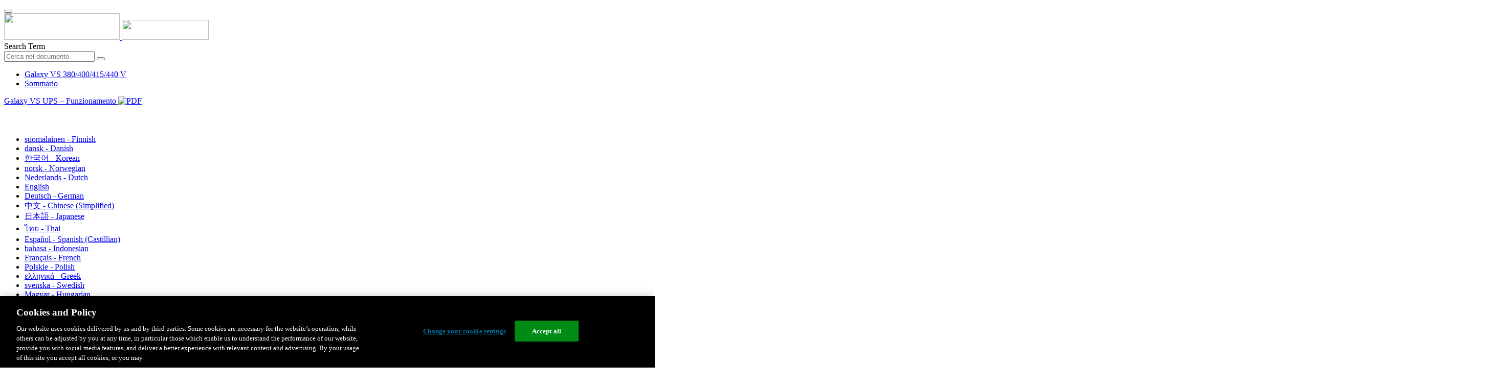

--- FILE ---
content_type: text/html;charset=UTF-8
request_url: https://www.productinfo.schneider-electric.com/galaxyvs_iec/990-5910_master-galaxy-vs-operation/990-5910B%20Galaxy%20VS%20Operation/Italian/990-5910%20Operation%20manual%20Galaxy%20VS_Italian_it_0000225476.xml/$/OverviewofUserInterfaceREF_Italian_it_0000225485
body_size: 18718
content:








<!DOCTYPE html>
  <html lang="it">
<head>
<meta charset="UTF-8">


<meta name="viewport" content="width=device-width, initial-scale=1.0">
<meta http-equiv="X-UA-Compatible" content="IE=11">
<!-- HTML5 Shim and Respond.js IE8 support of HTML5 elements and media queries -->
<!--[if lt IE 9]>
  <script src="https://oss.maxcdn.com/libs/html5shiv/3.7.0/html5shiv.js"></script>
  <script src="https://oss.maxcdn.com/libs/respond.js/1.3.0/respond.min.js"></script>
<![endif]-->

			<link rel="shortcut icon" href="/galaxyvs_iec/_theme/favicon.ico" mce_href="/galaxyvs_iec/_theme/favicon.ico" type="image/x-icon"/>
<script type="text/javascript" src="/resources/scripts/libs/jquery-1.11.0.min.js"></script>

          <link rel="stylesheet" href="/galaxyvs_iec/_theme/style/main/default.less"></link>

<script type="text/javascript" src="/galaxyvs_iec/_theme/scripts/lib/bootstrap/bootstrap.min.js"></script>
<script type="text/javascript" src="/galaxyvs_iec/_theme/scripts/utils.js"></script>
<script type="text/javascript" src="/resources/scripts/harp-sdk.js"></script>
<script type="text/javascript" src="/galaxyvs_iec/_theme/scripts/langDropdown.js"></script>
<!-- Google Tag Manager -->
<script>(function(w,d,s,l,i){w[l]=w[l]||[];w[l].push({'gtm.start':
new Date().getTime(),event:'gtm.js'});var f=d.getElementsByTagName(s)[0],
j=d.createElement(s),dl=l!='dataLayer'?'&l='+l:'';j.async=true;j.src=
'https://www.googletagmanager.com/gtm.js?id='+i+dl;f.parentNode.insertBefore(j,f);
})(window,document,'script','dataLayer','GTM-5WGBFDW');</script>
<!-- End Google Tag Manager -->



<script>
$(function() {
  $('form[role=search]').submit(function() {
    var $term = $(this).find('input[name=_term]');
    if (!$term.length) {
      $term = $(this).find('input[name=term]');
    }
    var term = $term.val();
    if (term && term !== '*') {
      setCookie('td.search', term);
    }
  });
});
</script>

<style>

</style>

<title>Panoramica dell'interfaccia utente - Galaxy VS 380/400/415/440 V</title>

<script type="application/javascript" src="/galaxyvs_iec/_theme/scripts/favoritesToggle.js"></script>
<script type="application/javascript">
var STRING_NONE = "None";
</script>

<!-- Force imagemaps to rescale. -->
<script src="/galaxyvs_iec/_theme/scripts/lib/imageMapResizer/imageMapResizer.min.js"></script>
<script>
  $(function() {
    $('map').imageMapResize();
  });
</script>
	    <meta name="keywords" content=""/>
    <script>
      window.refId = 'OverviewofUserInterfaceREF_Italian_it_0000225485';
      window.urlRefId = 'OverviewofUserInterfaceREF_Italian_it_0000225485';
      // Turn on footnotes.
      $(function() {
        $('a.footnote').popover({
          container: 'body',
          html:true,
          content: function (){
            var fnContentEle = $(this).prev("span.fnContent");
            if(fnContentEle){
              var fnContent = fnContentEle.html();
              if(fnContent){;
               return fnContent;
              }
            }
          }
        });
      });
    </script>
    <script src="/galaxyvs_iec/_theme/scripts/jquery-detect-swipe.js"></script>
    <script src="/galaxyvs_iec/_theme/scripts/viewer.js"></script>
    <style>
     /* Offset anchors to account for the header. */
     a.xmlId {
         position: relative;
         top: -130px;
         display: block;
         visibility: hidden;
     }

     #headerbottom {
         background-color: #626469;
         margin: 0px 0px 50px 0px;
     }
    </style>
</head>

<body id="page" class="readerPage lang-it" data-pageId="e33c4e88-8840-4a3c-8fb5-5930724d2e89">

<nav class="navbar navbar-inverse">
<div class="container">
  <div class="navbar-header">
    <button type="button" class="navbar-toggle" data-toggle="collapse" data-target=".navbar-collapse">
      <span class="icon-bar"></span>
      <span class="icon-bar"></span>
      <span class="icon-bar"></span>
    </button>
    <div class="col-xs-3">
			<a class="navbar-brand" style="padding: 0 50px 0 0" href="https://www.se.com/" target="_blank">
				<img src="/galaxyvs_iec/_theme/images/logos/Logo_SE_White_Transparent_RGB.PNG" style="width: 226px; height: 52px;" class="headerLogo hidden-xs">
				<img src="/galaxyvs_iec/_theme/images/logos/Logo_SE_White_Transparent_RGB.PNG" style="width: 170px; height: 39px;" class="headerLogo visible-xs">
			</a>
    </div>
  </div>

    <form role="search" action='/galaxyvs_iec/search' class="navbar-form navbar-right navbar-input-group">
      <input type="hidden" name="maxFacetValues" value="10"/>
      <input type="hidden" name="filter" value="-search-hidden_md:true"/>
                  <input type="hidden" name="f.manualType_md" value="Funzionamento"/>
                  <input type="hidden" name="f.lang_md" value="it"/>
      <div class="form-group">
        <label class="sr-only" for="headerTerm">Search Term</label>
        <div class="input-group">
          <input type="text" placeholder="Cerca nel documento" class="form-control"
            id="headerTerm" name="term" value="">
            <span class="input-group-btn">
              <button type="submit" class="btn btn-default">
                <span class="glyphicon glyphicon-search"></span>
              </button>
            </span>
        </div>
      </div>
    </form>






  <div class="collapse navbar-collapse" id="headerMenu">
    <ul class="nav navbar-nav">
          <li>
            <a class="navbar-brand portal-link" href="/galaxyvs_iec/" title="Galaxy VS 380/400/415/440 V">
              Galaxy VS 380/400/415/440 V
            </a>
          </li>
                <li class="visible-xs"><a href="#" class="tocHeaderLink">Sommario</a>

    </ul>
  </div><!--/.nav-collapse -->
</div>
</nav>






  
  <div class="publicationHeader prod-portal">
    <div class="container">
      <div class="row">
        <div class="col-xs-7 col-md-8">
          <a class="context-title" href="/galaxyvs_iec/990-5910_master-galaxy-vs-operation/990-5910B%20Galaxy%20VS%20Operation/Italian/990-5910%20Operation%20manual%20Galaxy%20VS_Italian_it_0000225476.xml">


          Galaxy VS UPS – Funzionamento
          </a>
              <a href="/galaxyvs_iec/990-5910_master-galaxy-vs-operation/990-5910B%20Galaxy%20VS%20Operation/Italian/990-5910G_IT.pdf" target="_blank" style="margin-right: 10px;">
                <img src="/galaxyvs_iec/_theme/images/PDF-icon.svg" style="max-height: 22px; margin-top: -7px;" alt="PDF" title="PDF">
              </a>
        </div>

        <div class="col-xs-5 col-md-4 text-right">
</style>
  <a class="btn btn-default btn-xs" id="persistentLink" href="https://www.productinfo.schneider-electric.com/galaxyvs_iec/viewer?docidentity=OverviewOfUserInterface-4C2A217D&amp;lang=it&amp;extension=xml&amp;manualidentity=OperationGVSSpecificProductNumberIn-EC565431"
      title="Copia URL collegamento condivisibile negli Appunti">
    <span class="glyphicon glyphicon-link"></span>
  </a>
<script>
(function() {
  var $link = $('a#persistentLink');
  var href = $link.attr('href');
  $link.click(function() {
    var $clipboard = $('<textarea>').css({
      position: 'fixed',
      left: '-100',
      top: '-100',
      width: '10px',
      height: '10px'
    }).appendTo(document.body);
    try {
      $clipboard.val(href).focus().select();
      document.execCommand('copy');
      alert('Sharable Link URL Copied to Clipboard.');

    } catch (e) {
      console.log(e);
      // Otherwise ignore.
    }
    $clipboard.remove();
  });
}());
</script>
          
          <div style="margin-top: 3px; display: inline-block; white-space: nowrap;">
            <a href="#" class="tocHeaderLink btn btn-xs btn-default visible-xs-inline-block" title="Sommario">
              <img src="/galaxyvs_iec/_theme/images/toc.svg" style="width: 16px; height: 16px;">
            </a>
            <a href="#" class="prevLink btn btn-xs btn-default" title="Precedente">
              <span class="glyphicon glyphicon-triangle-left"></span>
            </a>
            <a href="#" class="nextLink btn btn-xs btn-default" title="Successivo">
              <span class="glyphicon glyphicon-triangle-right"></span>
            </a>
          </div>

        <div class="btn-group">
          <a type="button" class="text-sm dropdown-toggle mdToggle" data-toggle="dropdown"
              aria-haspopup="true" aria-expanded="false" title="Altre lingue" style="color:white">
              <span class="glyphicon glyphicon-globe"></span>
              <span class="hidden-sm hidden-xs">Italiano - Italian</span>
              <span class="caret"></span>
          </a>
          <ul class="dropdown-menu dropdown-menu-right pull-right">
              <li>    <a href="/galaxyvs_iec/990-5910_master-galaxy-vs-operation/990-5910B%20Galaxy%20VS%20Operation/Finnish/990-5910%20Operation%20manual%20Galaxy%20VS_Finnish_fi_0000225239.xml/$/OverviewofUserInterfaceREF_Finnish_fi_0000225248"  >suomalainen - Finnish</a>
</li>
              <li>    <a href="/galaxyvs_iec/990-5910_master-galaxy-vs-operation/990-5910B%20Galaxy%20VS%20Operation/Danish/990-5910%20Operation%20manual%20Galaxy%20VS_Danish_da_0000225653.xml/$/OverviewofUserInterfaceREF_Danish_da_0000225662"  >dansk - Danish</a>
</li>
              <li>    <a href="/galaxyvs_iec/990-5910_master-galaxy-vs-operation/990-5910B%20Galaxy%20VS%20Operation/Korean/990-5910%20Operation%20manual%20Galaxy%20VS_Korean_ko_0000225771.xml/$/OverviewofUserInterfaceREF_Korean_ko_0000225780"  >한국어 - Korean</a>
</li>
              <li>    <a href="/galaxyvs_iec/990-5910_master-galaxy-vs-operation/990-5910B%20Galaxy%20VS%20Operation/Norwegian/990-5910%20Operation%20manual%20Galaxy%20VS_Norwegian_no_0000226134.xml/$/OverviewofUserInterfaceREF_Norwegian_no_0000226143"  >norsk - Norwegian</a>
</li>
              <li>    <a href="/galaxyvs_iec/990-5910_master-galaxy-vs-operation/990-5910B%20Galaxy%20VS%20Operation/Dutch/990-5910%20Operation%20manual%20Galaxy%20VS_Dutch_Flemish_nl_0000225176.xml/$/OverviewofUserInterfaceREF_Dutch_Flemish_nl_0000225185"  >Nederlands - Dutch</a>
</li>
              <li>    <a href="/galaxyvs_iec/990-5910_master-galaxy-vs-operation/990-5910B%20Galaxy%20VS%20Operation/English/990-5910%20Operation%20manual%20Galaxy%20VS_0000153852.xml/$/OverviewofUserInterfaceREF_0000179047"  >English</a>
</li>
              <li>    <a href="/galaxyvs_iec/990-5910_master-galaxy-vs-operation/990-5910B%20Galaxy%20VS%20Operation/German/990-5910%20Operation%20manual%20Galaxy%20VS_German_de_0000225417.xml/$/OverviewofUserInterfaceREF_German_de_0000225426"  >Deutsch - German</a>
</li>
              <li>    <a href="/galaxyvs_iec/990-5910_master-galaxy-vs-operation/990-5910B%20Galaxy%20VS%20Operation/Chinese%20Simplified/990-5910%20Operation%20manual%20Galaxy%20VS_Chinese_Simplified_zh-CN_0000225298.xml/$/OverviewofUserInterfaceREF_Chinese_Simplified_zh-CN_0000225307"  >中文 - Chinese (Simplified)</a>
</li>
              <li>    <a href="/galaxyvs_iec/990-5910_master-galaxy-vs-operation/990-5910B%20Galaxy%20VS%20Operation/Japanese/990-5910%20Operation%20manual%20Galaxy%20VS_Japanese_ja_0000226012.xml/$/OverviewofUserInterfaceREF_Japanese_ja_0000226021"  >日本語 - Japanese</a>
</li>
              <li>    <a href="/galaxyvs_iec/990-5910_master-galaxy-vs-operation/990-5910B%20Galaxy%20VS%20Operation/Thai/990-5910%20Operation%20manual%20Galaxy%20VS_Thai_th_0000226193.xml/$/OverviewofUserInterfaceREF_Thai_th_0000226202"  >ไทย - Thai</a>
</li>
              <li>    <a href="/galaxyvs_iec/990-5910_master-galaxy-vs-operation/990-5910B%20Galaxy%20VS%20Operation/European%20Spanish/990-5910%20Operation%20manual%20Galaxy%20VS_Spanish_Castilian_es_0000225712.xml/$/OverviewofUserInterfaceREF_Spanish_Castilian_es_0000225721"  >Español - Spanish (Castillian)</a>
</li>
              <li>    <a href="/galaxyvs_iec/990-5910_master-galaxy-vs-operation/990-5910B%20Galaxy%20VS%20Operation/Indonesian/990-5910%20Operation%20manual%20Galaxy%20VS_Indonesian_id_0000225358.xml/$/OverviewofUserInterfaceREF_Indonesian_id_0000225367"  >bahasa - Indonesian</a>
</li>
              <li>    <a href="/galaxyvs_iec/990-5910_master-galaxy-vs-operation/990-5910B%20Galaxy%20VS%20Operation/French/990-5910%20Operation%20manual%20Galaxy%20VS_French_fr_0000225594.xml/$/OverviewofUserInterfaceREF_French_fr_0000225603"  >Français - French</a>
</li>
              <li>    <a href="/galaxyvs_iec/990-5910_master-galaxy-vs-operation/990-5910B%20Galaxy%20VS%20Operation/Polish/990-5910%20Operation%20manual%20Galaxy%20VS_Polish_pl_0000225535.xml/$/OverviewofUserInterfaceREF_Polish_pl_0000225544"  >Polskie - Polish</a>
</li>
              <li>    <a href="/galaxyvs_iec/990-5910_master-galaxy-vs-operation/990-5910B%20Galaxy%20VS%20Operation/Greek/990-5910%20Operation%20manual%20Galaxy%20VS_Greek_el_0000225891.xml/$/OverviewofUserInterfaceREF_Greek_el_0000225900"  >ελληνικά - Greek</a>
</li>
              <li>    <a href="/galaxyvs_iec/990-5910_master-galaxy-vs-operation/990-5910B%20Galaxy%20VS%20Operation/Swedish/990-5910%20Operation%20manual%20Galaxy%20VS_Swedish_sv_0000225953.xml/$/OverviewofUserInterfaceREF_Swedish_sv_0000225962"  >svenska - Swedish</a>
</li>
              <li>    <a href="/galaxyvs_iec/990-5910_master-galaxy-vs-operation/990-5910B%20Galaxy%20VS%20Operation/Hungarian/990-5910%20Operation%20manual%20Galaxy%20VS_hu_0000459581.xml/$/OverviewofUserInterfaceREF_hu_0000459597"  >Magyar - Hungarian</a>
</li>
          </ul>
        </div>
       
     
        </div>
      </div>
    </div>
  </div>

    <div class="container" id="bodyWrapper">



      <div class="row">
          <div class="col-sm-4 col-xs-12 hidden-xs" id="readertoc">
<div id="tocPortal">
  <div class="map bookmap" data-product="SchneiderElectric" data-id="OperationGVSSpecificProductNumberIn-EC565431" lang="it" data-xtrc="bookmap:1" data-xtrf="harp://5dbb01db77b5d300013cbddb/pr/ORIGINAL/990-5910B%20Galaxy%20VS%20Operation/Italian/990-5910%20Operation%20manual%20Galaxy%20VS_Italian_it_0000225476.xml">
   <ul id="toc" class="expandable" style="display: none;"><br class="empty"><br class="empty"><br class="empty"><br class="empty"><br class="empty"><span><span><span style="color: #000000; font-family: IDAutomationHC39L; "></span></span></span>
      <li class="topicref tocentry" data-product="SchneiderElectric" id="toc-AccesstoYourProductManualsOnline_GVS_it_DD00652316"><a href="/galaxyvs_iec/990-5910_master-galaxy-vs-operation/990-5910B%20Galaxy%20VS%20Operation/Italian/990-5910%20Operation%20manual%20Galaxy%20VS_Italian_it_0000225476.xml/$/AccesstoYourProductManualsOnline_GVS_it_DD00652316" data-refids=" AccesstoYourProductManualsOnline_GVS_it_DD00652316"> Accesso ai manuali dei prodotti online</a></li><br class="empty"><br class="empty"><br class="empty"><br class="empty"><br class="empty"><span><span><span style="color: #000000; font-family: IDAutomationHC39L; "></span></span></span><br class="empty"><br class="empty"><br class="empty"><br class="empty"><br class="empty"><span><span><span style="color: #000000; font-family: IDAutomationHC39L; "></span></span></span>
      <li class="topicref chapter tocentry" data-product="SchneiderElectric" id="toc-SafetyInformationREF_Italian_it_0000035257"><a href="/galaxyvs_iec/990-5910_master-galaxy-vs-operation/990-5910B%20Galaxy%20VS%20Operation/Italian/990-5910%20Operation%20manual%20Galaxy%20VS_Italian_it_0000225476.xml/$/SafetyInformationREF_Italian_it_0000035257" data-refids=" SafetyInformationREF_Italian_it_0000035257"> Istruzioni
            importanti sulla sicurezza - DA CONSERVARE</a><ul class="toclevel"><br class="empty"><br class="empty"><br class="empty"><br class="empty"><br class="empty"><span><span><span style="color: #000000; font-family: IDAutomationHC39L; "></span></span></span>
            <li class="topicref tocentry" data-product="SchneiderElectric" id="toc-FCCStatementREF_Italian_it_0000089961"><a href="/galaxyvs_iec/990-5910_master-galaxy-vs-operation/990-5910B%20Galaxy%20VS%20Operation/Italian/990-5910%20Operation%20manual%20Galaxy%20VS_Italian_it_0000225476.xml/$/SafetyInformationREF_Italian_it_0000035257#FCCStatement-F433D216" data-refids=" FCCStatementREF_Italian_it_0000089961"> Dichiarazione FCC</a></li>
            <li class="topicref tocentry" data-product="SchneiderElectric" id="toc-ElectromagneticCompatibilityREF_CategoryC2_Italian_it_0000104682"><a href="/galaxyvs_iec/990-5910_master-galaxy-vs-operation/990-5910B%20Galaxy%20VS%20Operation/Italian/990-5910%20Operation%20manual%20Galaxy%20VS_Italian_it_0000225476.xml/$/SafetyInformationREF_Italian_it_0000035257#ElectromagneticCompatibility-6775C89A" data-refids=" ElectromagneticCompatibilityREF_CategoryC2_Italian_it_0000104682"> Compatibilità elettromagnetica</a></li>
            <li class="topicref tocentry" data-product="SchneiderElectric" id="toc-SafetyPrecautions_Operation_Italian_it_0000036850"><a href="/galaxyvs_iec/990-5910_master-galaxy-vs-operation/990-5910B%20Galaxy%20VS%20Operation/Italian/990-5910%20Operation%20manual%20Galaxy%20VS_Italian_it_0000225476.xml/$/SafetyInformationREF_Italian_it_0000035257#ReferenceTemplate-A0528404" data-refids=" SafetyPrecautions_Operation_Italian_it_0000036850"> Precauzioni per la sicurezza</a></li>
            <li class="topicref tocentry" data-product="SchneiderElectric" id="toc-ENERGYSTARQualification_genericforallUPS_it_0000440862"><a href="/galaxyvs_iec/990-5910_master-galaxy-vs-operation/990-5910B%20Galaxy%20VS%20Operation/Italian/990-5910%20Operation%20manual%20Galaxy%20VS_Italian_it_0000225476.xml/$/SafetyInformationREF_Italian_it_0000035257#ENERGYSTARQualification-E1EFF0BD" data-refids=" ENERGYSTARQualification_genericforallUPS_it_0000440862"> Certificazione ENERGY STAR</a></li>
         </ul>
      </li>
      <li class="topicref chapter tocentry" data-product="SchneiderElectric" id="toc-OverviewofUserInterfaceREF_Italian_it_0000225485"><a href="/galaxyvs_iec/990-5910_master-galaxy-vs-operation/990-5910B%20Galaxy%20VS%20Operation/Italian/990-5910%20Operation%20manual%20Galaxy%20VS_Italian_it_0000225476.xml/$/OverviewofUserInterfaceREF_Italian_it_0000225485" data-refids=" OverviewofUserInterfaceREF_Italian_it_0000225485"> Panoramica dell'interfaccia utente</a><ul class="toclevel"><br class="empty"><br class="empty"><br class="empty"><br class="empty"><br class="empty"><span><span><span style="color: #000000; font-family: IDAutomationHC39L; "></span></span></span>
            <li class="topicref tocentry" data-product="SchneiderElectric" id="toc-OverviewofHomeScreen_Italian_it_0000225482"><a href="/galaxyvs_iec/990-5910_master-galaxy-vs-operation/990-5910B%20Galaxy%20VS%20Operation/Italian/990-5910%20Operation%20manual%20Galaxy%20VS_Italian_it_0000225476.xml/$/OverviewofUserInterfaceREF_Italian_it_0000225485#OverviewOfHomeScreen-EBDFBA9A" data-refids=" OverviewofHomeScreen_Italian_it_0000225482"> Display</a><ul class="toclevel"><br class="empty"><br class="empty"><br class="empty"><br class="empty"><br class="empty"><span><span><span style="color: #000000; font-family: IDAutomationHC39L; "></span></span></span>
                  <li class="topicref tocentry" data-product="SchneiderElectric" id="toc-MenuTreeREF_Italian_it_0000225490"><a href="/galaxyvs_iec/990-5910_master-galaxy-vs-operation/990-5910B%20Galaxy%20VS%20Operation/Italian/990-5910%20Operation%20manual%20Galaxy%20VS_Italian_it_0000225476.xml/$/OverviewofUserInterfaceREF_Italian_it_0000225485#MenuTree-EBE19338" data-refids=" MenuTreeREF_Italian_it_0000225490"> Struttura dei menu</a></li>
               </ul>
            </li>
            <li class="topicref tocentry" data-product="SchneiderElectric" id="toc-ControllerSectionREF_it_0000319441"><a href="/galaxyvs_iec/990-5910_master-galaxy-vs-operation/990-5910B%20Galaxy%20VS%20Operation/Italian/990-5910%20Operation%20manual%20Galaxy%20VS_Italian_it_0000225476.xml/$/OverviewofUserInterfaceREF_Italian_it_0000225485#ControllerSection-2167DF32" data-refids=" ControllerSectionREF_it_0000319441"> Sezione controller</a></li>
         </ul>
      </li>
      <li class="topicref chapter tocentry" data-product="SchneiderElectric" id="toc-OperationModesREF_Italian_it_0000225471"><a href="/galaxyvs_iec/990-5910_master-galaxy-vs-operation/990-5910B%20Galaxy%20VS%20Operation/Italian/990-5910%20Operation%20manual%20Galaxy%20VS_Italian_it_0000225476.xml/$/OperationModesREF_Italian_it_0000225471" data-refids=" OperationModesREF_Italian_it_0000225471"> Modalità di funzionamento</a><ul class="toclevel"><br class="empty"><br class="empty"><br class="empty"><br class="empty"><br class="empty"><span><span><span style="color: #000000; font-family: IDAutomationHC39L; "></span></span></span>
            <li class="topicref tocentry" data-product="SchneiderElectric" id="toc-UPSOperationModesREF_Italian_it_0000225464"><a href="/galaxyvs_iec/990-5910_master-galaxy-vs-operation/990-5910B%20Galaxy%20VS%20Operation/Italian/990-5910%20Operation%20manual%20Galaxy%20VS_Italian_it_0000225476.xml/$/UPSOperationModesREF_Italian_it_0000225464" data-refids=" UPSOperationModesREF_Italian_it_0000225464"> Modalità UPS</a></li>
            <li class="topicref tocentry" data-product="SchneiderElectric" id="toc-SystemOperationModesREF_Italian_it_0000225454"><a href="/galaxyvs_iec/990-5910_master-galaxy-vs-operation/990-5910B%20Galaxy%20VS%20Operation/Italian/990-5910%20Operation%20manual%20Galaxy%20VS_Italian_it_0000225476.xml/$/SystemOperationModesREF_Italian_it_0000225454" data-refids=" SystemOperationModesREF_Italian_it_0000225454"> Modalità di sistema</a></li>
         </ul>
      </li>
      <li class="topicref chapter tocentry" data-product="SchneiderElectric" id="toc-ConfigurationTSK_Italian_it_0000036827"><a href="/galaxyvs_iec/990-5910_master-galaxy-vs-operation/990-5910B%20Galaxy%20VS%20Operation/Italian/990-5910%20Operation%20manual%20Galaxy%20VS_Italian_it_0000225476.xml/$/ConfigurationTSK_Italian_it_0000036827" data-refids=" ConfigurationTSK_Italian_it_0000036827"> Configurazione</a><ul class="toclevel"><br class="empty"><br class="empty"><br class="empty"><br class="empty"><br class="empty"><span><span><span style="color: #000000; font-family: IDAutomationHC39L; "></span></span></span>
            <li class="topicref tocentry" data-product="SchneiderElectric" id="toc-ConfigureAutostartforInverterTSK_Italian_it_0000225472"><a href="/galaxyvs_iec/990-5910_master-galaxy-vs-operation/990-5910B%20Galaxy%20VS%20Operation/Italian/990-5910%20Operation%20manual%20Galaxy%20VS_Italian_it_0000225476.xml/$/ConfigureAutostartforInverterTSK_Italian_it_0000225472" data-refids=" ConfigureAutostartforInverterTSK_Italian_it_0000225472"> Configurazione dell'ingresso dell'UPS</a></li>
            <li class="topicref tocentry" data-product="SchneiderElectric" id="toc-ConfiguretheOutputTSK_Italian_it_0000225463"><a href="/galaxyvs_iec/990-5910_master-galaxy-vs-operation/990-5910B%20Galaxy%20VS%20Operation/Italian/990-5910%20Operation%20manual%20Galaxy%20VS_Italian_it_0000225476.xml/$/ConfiguretheOutputTSK_Italian_it_0000225463" data-refids=" ConfiguretheOutputTSK_Italian_it_0000225463"> Configurazione dell'uscita</a><ul class="toclevel"><br class="empty"><br class="empty"><br class="empty"><br class="empty"><br class="empty"><span><span><span style="color: #000000; font-family: IDAutomationHC39L; "></span></span></span>
                  <li class="topicref tocentry" data-product="SchneiderElectric" id="toc-SM_OutputTransformerVoltageCompensationCPT_it_0000319438"><a href="/galaxyvs_iec/990-5910_master-galaxy-vs-operation/990-5910B%20Galaxy%20VS%20Operation/Italian/990-5910%20Operation%20manual%20Galaxy%20VS_Italian_it_0000225476.xml/$/SM_OutputTransformerVoltageCompensationCPT_it_0000319438" data-refids=" SM_OutputTransformerVoltageCompensationCPT_it_0000319438"> Compensazione della tensione del trasformatore in uscita</a></li>
               </ul>
            </li>
            <li class="topicref tocentry" data-product="SchneiderElectric" id="toc-ConfiguretheBatterySolutionTSK_it_0000319440"><a href="/galaxyvs_iec/990-5910_master-galaxy-vs-operation/990-5910B%20Galaxy%20VS%20Operation/Italian/990-5910%20Operation%20manual%20Galaxy%20VS_Italian_it_0000225476.xml/$/ConfiguretheBatterySolutionTSK_it_0000319440" data-refids=" ConfiguretheBatterySolutionTSK_it_0000319440"> Configurazione della soluzione per batterie</a></li>
            <li class="topicref tocentry" data-product="SchneiderElectric" id="toc-ConfigureHighEfficiencyModeTSK_Italian_it_0000225468"><a href="/galaxyvs_iec/990-5910_master-galaxy-vs-operation/990-5910B%20Galaxy%20VS%20Operation/Italian/990-5910%20Operation%20manual%20Galaxy%20VS_Italian_it_0000225476.xml/$/ConfigureHighEfficiencyModeTSK_Italian_it_0000225468" data-refids=" ConfigureHighEfficiencyModeTSK_Italian_it_0000225468"> Configurazione della modalità alta efficienza</a></li>
            <li class="topicref tocentry" data-product="SchneiderElectric" id="toc-ConfiguretheBreakersTSK_Italian_it_0000225496"><a href="/galaxyvs_iec/990-5910_master-galaxy-vs-operation/990-5910B%20Galaxy%20VS%20Operation/Italian/990-5910%20Operation%20manual%20Galaxy%20VS_Italian_it_0000225476.xml/$/ConfiguretheBreakersTSK_Italian_it_0000225496" data-refids=" ConfiguretheBreakersTSK_Italian_it_0000225496"> Configurazione dei dispositivi di disconnessione</a></li>
            <li class="topicref tocentry" data-product="SchneiderElectric" id="toc-ConfiguretheInputContactsTSK_Italian_it_0000225483"><a href="/galaxyvs_iec/990-5910_master-galaxy-vs-operation/990-5910B%20Galaxy%20VS%20Operation/Italian/990-5910%20Operation%20manual%20Galaxy%20VS_Italian_it_0000225476.xml/$/ConfiguretheInputContactsTSK_Italian_it_0000225483" data-refids=" ConfiguretheInputContactsTSK_Italian_it_0000225483"> Configurazione dei contatti d'ingresso</a></li>
            <li class="topicref tocentry" data-product="SchneiderElectric" id="toc-ConfiguretheOutputContactsTSK_Italian_it_0000225458"><a href="/galaxyvs_iec/990-5910_master-galaxy-vs-operation/990-5910B%20Galaxy%20VS%20Operation/Italian/990-5910%20Operation%20manual%20Galaxy%20VS_Italian_it_0000225476.xml/$/ConfiguretheOutputContactsTSK_Italian_it_0000225458" data-refids=" ConfiguretheOutputContactsTSK_Italian_it_0000225458"> Configurazione dei relè d'uscita</a></li>
            <li class="topicref tocentry" data-product="SchneiderElectric" id="toc-ConfiguretheNetworkTSK_Italian_it_0000225478"><a href="/galaxyvs_iec/990-5910_master-galaxy-vs-operation/990-5910B%20Galaxy%20VS%20Operation/Italian/990-5910%20Operation%20manual%20Galaxy%20VS_Italian_it_0000225476.xml/$/ConfiguretheNetworkTSK_Italian_it_0000225478" data-refids=" ConfiguretheNetworkTSK_Italian_it_0000225478"> Configurazione della rete</a></li>
            <li class="topicref tocentry" data-product="SchneiderElectric" id="toc-ConfiguretheModbusTSK_Italian_it_0000225495"><a href="/galaxyvs_iec/990-5910_master-galaxy-vs-operation/990-5910B%20Galaxy%20VS%20Operation/Italian/990-5910%20Operation%20manual%20Galaxy%20VS_Italian_it_0000225476.xml/$/ConfiguretheModbusTSK_Italian_it_0000225495" data-refids=" ConfiguretheModbusTSK_Italian_it_0000225495"> Configurazione del Modbus</a></li>
            <li class="topicref tocentry" data-product="SchneiderElectric" id="toc-SettheUPSNameTSK_Italian_it_0000225466"><a href="/galaxyvs_iec/990-5910_master-galaxy-vs-operation/990-5910B%20Galaxy%20VS%20Operation/Italian/990-5910%20Operation%20manual%20Galaxy%20VS_Italian_it_0000225476.xml/$/SettheUPSNameTSK_Italian_it_0000225466" data-refids=" SettheUPSNameTSK_Italian_it_0000225466"> Impostazione del nome dell'UPS</a></li>
            <li class="topicref tocentry" data-product="SchneiderElectric" id="toc-SettheDateandTimeTSK_Italian_it_0000225505"><a href="/galaxyvs_iec/990-5910_master-galaxy-vs-operation/990-5910B%20Galaxy%20VS%20Operation/Italian/990-5910%20Operation%20manual%20Galaxy%20VS_Italian_it_0000225476.xml/$/SettheDateandTimeTSK_Italian_it_0000225505" data-refids=" SettheDateandTimeTSK_Italian_it_0000225505"> Impostazione della data e dell'ora</a></li>
            <li class="topicref tocentry" data-product="SchneiderElectric" id="toc-SettheTemperatureUnitTSK_Italian_it_0000225447"><a href="/galaxyvs_iec/990-5910_master-galaxy-vs-operation/990-5910B%20Galaxy%20VS%20Operation/Italian/990-5910%20Operation%20manual%20Galaxy%20VS_Italian_it_0000225476.xml/$/SettheTemperatureUnitTSK_Italian_it_0000225447" data-refids=" SettheTemperatureUnitTSK_Italian_it_0000225447"> Configurazione delle preferenze del display</a></li>
            <li class="topicref tocentry" data-product="SchneiderElectric" id="toc-ConfiguretheAirFilterReminderTSK_Italian_it_0000225480"><a href="/galaxyvs_iec/990-5910_master-galaxy-vs-operation/990-5910B%20Galaxy%20VS%20Operation/Italian/990-5910%20Operation%20manual%20Galaxy%20VS_Italian_it_0000225476.xml/$/ConfiguretheAirFilterReminderTSK_Italian_it_0000225480" data-refids=" ConfiguretheAirFilterReminderTSK_Italian_it_0000225480"> Configurazione del promemoria del filtro dell'aria</a></li>
            <li class="topicref tocentry" data-product="SchneiderElectric" id="toc-ConfigureLoadShedding_GVS_it_0001083212"><a href="/galaxyvs_iec/990-5910_master-galaxy-vs-operation/990-5910B%20Galaxy%20VS%20Operation/Italian/990-5910%20Operation%20manual%20Galaxy%20VS_Italian_it_0000225476.xml/$/ConfigureLoadShedding_GVS_it_0001083212" data-refids=" ConfigureLoadShedding_GVS_it_0001083212"> Configurazione della riduzione del carico</a></li>
            <li class="topicref tocentry" data-product="SchneiderElectric" id="toc-SaveorRestoretheUPSSettingswithaUSBDriveTSK_Italian_it_0000225501"><a href="/galaxyvs_iec/990-5910_master-galaxy-vs-operation/990-5910B%20Galaxy%20VS%20Operation/Italian/990-5910%20Operation%20manual%20Galaxy%20VS_Italian_it_0000225476.xml/$/SaveorRestoretheUPSSettingswithaUSBDriveTSK_Italian_it_0000225501" data-refids=" SaveorRestoretheUPSSettingswithaUSBDriveTSK_Italian_it_0000225501"> Salvare le impostazioni dell'UPS su un dispositivo USB</a></li>
            <li class="topicref tocentry" data-product="SchneiderElectric" id="toc-RestoretheUPSSettingswithaUSBDeviceTSK_it_0000319439"><a href="/galaxyvs_iec/990-5910_master-galaxy-vs-operation/990-5910B%20Galaxy%20VS%20Operation/Italian/990-5910%20Operation%20manual%20Galaxy%20VS_Italian_it_0000225476.xml/$/RestoretheUPSSettingswithaUSBDeviceTSK_it_0000319439" data-refids=" RestoretheUPSSettingswithaUSBDeviceTSK_it_0000319439"> Ripristino delle impostazioni dell'UPS da un dispositivo USB</a></li>
            <li class="topicref tocentry" data-product="SchneiderElectric" id="toc-SettheDisplayLanguageTSK_Italian_it_0000225453"><a href="/galaxyvs_iec/990-5910_master-galaxy-vs-operation/990-5910B%20Galaxy%20VS%20Operation/Italian/990-5910%20Operation%20manual%20Galaxy%20VS_Italian_it_0000225476.xml/$/SettheDisplayLanguageTSK_Italian_it_0000225453" data-refids=" SettheDisplayLanguageTSK_Italian_it_0000225453"> Impostazione della lingua del display</a></li>
            <li class="topicref tocentry" data-product="SchneiderElectric" id="toc-ChangethePasswordTSK_Italian_it_0000225461"><a href="/galaxyvs_iec/990-5910_master-galaxy-vs-operation/990-5910B%20Galaxy%20VS%20Operation/Italian/990-5910%20Operation%20manual%20Galaxy%20VS_Italian_it_0000225476.xml/$/ChangethePasswordTSK_Italian_it_0000225461" data-refids=" ChangethePasswordTSK_Italian_it_0000225461"> Modifica della password</a></li>
         </ul>
      </li>
      <li class="topicref chapter tocentry" data-product="SchneiderElectric" id="toc-OperationProceduresTSK_Italian_it_0000036838"><a href="/galaxyvs_iec/990-5910_master-galaxy-vs-operation/990-5910B%20Galaxy%20VS%20Operation/Italian/990-5910%20Operation%20manual%20Galaxy%20VS_Italian_it_0000225476.xml/$/OperationProceduresTSK_Italian_it_0000036838" data-refids=" OperationProceduresTSK_Italian_it_0000036838"> Procedure operative</a><ul class="toclevel"><br class="empty"><br class="empty"><br class="empty"><br class="empty"><br class="empty"><span><span><span style="color: #000000; font-family: IDAutomationHC39L; "></span></span></span>
            <li class="topicref tocentry" data-product="SchneiderElectric" id="toc-StartUptheUPSSystemfromOffMode_it_0000319444"><a href="/galaxyvs_iec/990-5910_master-galaxy-vs-operation/990-5910B%20Galaxy%20VS%20Operation/Italian/990-5910%20Operation%20manual%20Galaxy%20VS_Italian_it_0000225476.xml/$/StartUptheUPSSystemfromOffMode_it_0000319444" data-refids=" StartUptheUPSSystemfromOffMode_it_0000319444"> Avvio del sistema UPS dalla modalità off</a></li>
            <li class="topicref tocentry" data-product="SchneiderElectric" id="toc-TransfertheUPSfromNormalOperationtoStaticBypassOperationTSK_Italian_it_0000225448"><a href="/galaxyvs_iec/990-5910_master-galaxy-vs-operation/990-5910B%20Galaxy%20VS%20Operation/Italian/990-5910%20Operation%20manual%20Galaxy%20VS_Italian_it_0000225476.xml/$/TransfertheUPSfromNormalOperationtoStaticBypassOperationTSK_Italian_it_0000225448" data-refids=" TransfertheUPSfromNormalOperationtoStaticBypassOperationTSK_Italian_it_0000225448"> Passaggio dell'UPS dal funzionamento normale al funzionamento
                  in modalità bypass statico</a></li>
            <li class="topicref tocentry" data-product="SchneiderElectric" id="toc-TransfertheUPSfromStaticBypassOperationtoNormalOperationTSK_Italian_it_0000225455"><a href="/galaxyvs_iec/990-5910_master-galaxy-vs-operation/990-5910B%20Galaxy%20VS%20Operation/Italian/990-5910%20Operation%20manual%20Galaxy%20VS_Italian_it_0000225476.xml/$/TransfertheUPSfromStaticBypassOperationtoNormalOperationTSK_Italian_it_0000225455" data-refids=" TransfertheUPSfromStaticBypassOperationtoNormalOperationTSK_Italian_it_0000225455"> Trasferimento dal funzionamento in modalità bypass statico
                  al funzionamento normale</a></li>
            <li class="topicref tocentry" data-product="SchneiderElectric" id="toc-TurntheInverterOFFTSK_Italian_it_0000225460"><a href="/galaxyvs_iec/990-5910_master-galaxy-vs-operation/990-5910B%20Galaxy%20VS%20Operation/Italian/990-5910%20Operation%20manual%20Galaxy%20VS_Italian_it_0000225476.xml/$/TurntheInverterOFFTSK_Italian_it_0000225460" data-refids=" TurntheInverterOFFTSK_Italian_it_0000225460"> Disattivazione dell'inverter</a></li>
            <li class="topicref tocentry" data-product="SchneiderElectric" id="toc-TurntheInverterONTSK_Italian_it_0000225493"><a href="/galaxyvs_iec/990-5910_master-galaxy-vs-operation/990-5910B%20Galaxy%20VS%20Operation/Italian/990-5910%20Operation%20manual%20Galaxy%20VS_Italian_it_0000225476.xml/$/TurntheInverterONTSK_Italian_it_0000225493" data-refids=" TurntheInverterONTSK_Italian_it_0000225493"> Attivazione dell'inverter</a></li>
            <li class="topicref tocentry" data-product="SchneiderElectric" id="toc-SettheChargerModeTSK_Italian_it_0000225451"><a href="/galaxyvs_iec/990-5910_master-galaxy-vs-operation/990-5910B%20Galaxy%20VS%20Operation/Italian/990-5910%20Operation%20manual%20Galaxy%20VS_Italian_it_0000225476.xml/$/SettheChargerModeTSK_Italian_it_0000225451" data-refids=" SettheChargerModeTSK_Italian_it_0000225451"> Impostazione della modalità caricatore</a></li>
            <li class="topicref tocentry" data-product="SchneiderElectric" id="toc-ShutDowntheUPSSystem_onlyinstructiontofollowguidedsequence_Italian_it_0000225481"><a href="/galaxyvs_iec/990-5910_master-galaxy-vs-operation/990-5910B%20Galaxy%20VS%20Operation/Italian/990-5910%20Operation%20manual%20Galaxy%20VS_Italian_it_0000225476.xml/$/ShutDowntheUPSSystem_onlyinstructiontofollowguidedsequence_Italian_it_0000225481" data-refids=" ShutDowntheUPSSystem_onlyinstructiontofollowguidedsequence_Italian_it_0000225481"> Arresto del sistema UPS durante il funzionamento in bypass
                  di manutenzione</a></li>
            <li class="topicref tocentry" data-product="SchneiderElectric" id="toc-ShutDowntheUPSSystemwithKirkKeyInstalledintoMaintenanceBypass_it_0000364629"><a href="/galaxyvs_iec/990-5910_master-galaxy-vs-operation/990-5910B%20Galaxy%20VS%20Operation/Italian/990-5910%20Operation%20manual%20Galaxy%20VS_Italian_it_0000225476.xml/$/ShutDowntheUPSSystemwithKirkKeyInstalledintoMaintenanceBypass_it_0000364629" data-refids=" ShutDowntheUPSSystemwithKirkKeyInstalledintoMaintenanceBypass_it_0000364629"> Arresto a funzionamento in bypass di manutenzione per sistema
                  UPS singolo con chiave Kirk installata </a></li>
            <li class="topicref tocentry" data-product="SchneiderElectric" id="toc-StartUptheUPSSystem_onlyinstructiontofollowdisplay_Italian_it_0000225469"><a href="/galaxyvs_iec/990-5910_master-galaxy-vs-operation/990-5910B%20Galaxy%20VS%20Operation/Italian/990-5910%20Operation%20manual%20Galaxy%20VS_Italian_it_0000225476.xml/$/StartUptheUPSSystem_onlyinstructiontofollowdisplay_Italian_it_0000225469" data-refids=" StartUptheUPSSystem_onlyinstructiontofollowdisplay_Italian_it_0000225469"> Avvio del sistema UPS durante il funzionamento in bypass di
                  manutenzione</a></li>
            <li class="topicref tocentry" data-product="SchneiderElectric" id="toc-StartUptheUPSSystemwithKirkKeyInstalledfromMaintenanceBypass_it_0000364628"><a href="/galaxyvs_iec/990-5910_master-galaxy-vs-operation/990-5910B%20Galaxy%20VS%20Operation/Italian/990-5910%20Operation%20manual%20Galaxy%20VS_Italian_it_0000225476.xml/$/StartUptheUPSSystemwithKirkKeyInstalledfromMaintenanceBypass_it_0000364628" data-refids=" StartUptheUPSSystemwithKirkKeyInstalledfromMaintenanceBypass_it_0000364628"> Avvio dal funzionamento in bypass di manutenzione per sistema
                  UPS singolo con chiave Kirk installata </a></li>
            <li class="topicref tocentry" data-product="SchneiderElectric" id="toc-IsolateaSingleUPSintheParallelSystem_GVL_it_DD00786951"><a href="/galaxyvs_iec/990-5910_master-galaxy-vs-operation/990-5910B%20Galaxy%20VS%20Operation/Italian/990-5910%20Operation%20manual%20Galaxy%20VS_Italian_it_0000225476.xml/$/IsolateaSingleUPSintheParallelSystem_GVL_it_DD00786951" data-refids=" IsolateaSingleUPSintheParallelSystem_GVL_it_DD00786951"> Isolamento dell'UPS singolo nel sistema in parallelo</a></li>
            <li class="topicref tocentry" data-product="SchneiderElectric" id="toc-StartUpandAddUPStoaRunningParallelSystem_GVL_it_DD00786950"><a href="/galaxyvs_iec/990-5910_master-galaxy-vs-operation/990-5910B%20Galaxy%20VS%20Operation/Italian/990-5910%20Operation%20manual%20Galaxy%20VS_Italian_it_0000225476.xml/$/StartUpandAddUPStoaRunningParallelSystem_GVL_it_DD00786950" data-refids=" StartUpandAddUPStoaRunningParallelSystem_GVL_it_DD00786950"> Avvio e aggiunta di un'unità UPS a un sistema in parallelo
                  in funzione</a></li>
            <li class="topicref tocentry" data-product="SchneiderElectric" id="toc-2_AccessaConfiguredNetworkManagementInterfaceCPT_it_0000261915"><a href="/galaxyvs_iec/990-5910_master-galaxy-vs-operation/990-5910B%20Galaxy%20VS%20Operation/Italian/990-5910%20Operation%20manual%20Galaxy%20VS_Italian_it_0000225476.xml/$/2_AccessaConfiguredNetworkManagementInterfaceCPT_it_0000261915" data-refids=" 2_AccessaConfiguredNetworkManagementInterfaceCPT_it_0000261915"> Accesso a un'interfaccia di gestione rete configurata</a><ul class="toclevel"><br class="empty"><br class="empty"><br class="empty"><br class="empty"><br class="empty"><span><span><span style="color: #000000; font-family: IDAutomationHC39L; "></span></span></span>
                  <li class="topicref tocentry" data-product="SchneiderElectric" id="toc-GVS_EnableHTTP_HTTPSProtocols_it_0000261914"><a href="/galaxyvs_iec/990-5910_master-galaxy-vs-operation/990-5910B%20Galaxy%20VS%20Operation/Italian/990-5910%20Operation%20manual%20Galaxy%20VS_Italian_it_0000225476.xml/$/GVS_EnableHTTP_HTTPSProtocols_it_0000261914" data-refids=" GVS_EnableHTTP_HTTPSProtocols_it_0000261914"> Abilita i protocolli HTTP/HTTPS</a></li>
                  <li class="topicref tocentry" data-product="SchneiderElectric" id="toc-EnableSNMPProtocolsTSK_it_0000261916"><a href="/galaxyvs_iec/990-5910_master-galaxy-vs-operation/990-5910B%20Galaxy%20VS%20Operation/Italian/990-5910%20Operation%20manual%20Galaxy%20VS_Italian_it_0000225476.xml/$/EnableSNMPProtocolsTSK_it_0000261916" data-refids=" EnableSNMPProtocolsTSK_it_0000261916"> Abilitazione dei protocolli SNMP</a></li>
               </ul>
            </li>
            <li class="topicref tocentry" data-product="SchneiderElectric" id="toc-ViewtheLogsTSK_Italian_it_0000225462"><a href="/galaxyvs_iec/990-5910_master-galaxy-vs-operation/990-5910B%20Galaxy%20VS%20Operation/Italian/990-5910%20Operation%20manual%20Galaxy%20VS_Italian_it_0000225476.xml/$/ViewtheLogsTSK_Italian_it_0000225462" data-refids=" ViewtheLogsTSK_Italian_it_0000225462"> Visualizzazione dei registri</a></li>
            <li class="topicref tocentry" data-product="SchneiderElectric" id="toc-ViewMeasurementsTSK_Italian_it_0000225449"><a href="/galaxyvs_iec/990-5910_master-galaxy-vs-operation/990-5910B%20Galaxy%20VS%20Operation/Italian/990-5910%20Operation%20manual%20Galaxy%20VS_Italian_it_0000225476.xml/$/ViewMeasurementsTSK_Italian_it_0000225449" data-refids=" ViewMeasurementsTSK_Italian_it_0000225449"> Visualizzazione di informazioni sullo stato del sistema</a><ul class="toclevel"><br class="empty"><br class="empty"><br class="empty"><br class="empty"><br class="empty"><span><span><span style="color: #000000; font-family: IDAutomationHC39L; "></span></span></span>
                  <li class="topicref tocentry" data-product="SchneiderElectric" id="toc-ViewtheModularBatteryStatusTSK_it_0000319450"><a href="/galaxyvs_iec/990-5910_master-galaxy-vs-operation/990-5910B%20Galaxy%20VS%20Operation/Italian/990-5910%20Operation%20manual%20Galaxy%20VS_Italian_it_0000225476.xml/$/ViewtheModularBatteryStatusTSK_it_0000319450" data-refids=" ViewtheModularBatteryStatusTSK_it_0000319450"> Visualizzazione dello stato delle batterie modulari</a></li>
               </ul>
            </li>
         </ul>
      </li>
      <li class="topicref chapter tocentry" data-product="SchneiderElectric" id="toc-TestsCPT_Italian_it_0000225465"><a href="/galaxyvs_iec/990-5910_master-galaxy-vs-operation/990-5910B%20Galaxy%20VS%20Operation/Italian/990-5910%20Operation%20manual%20Galaxy%20VS_Italian_it_0000225476.xml/$/TestsCPT_Italian_it_0000225465" data-refids=" TestsCPT_Italian_it_0000225465"> Test</a><ul class="toclevel"><br class="empty"><br class="empty"><br class="empty"><br class="empty"><br class="empty"><span><span><span style="color: #000000; font-family: IDAutomationHC39L; "></span></span></span>
            <li class="topicref tocentry" data-product="SchneiderElectric" id="toc-StartaRuntimeCalibrationTestTSK_Italian_it_0000225486"><a href="/galaxyvs_iec/990-5910_master-galaxy-vs-operation/990-5910B%20Galaxy%20VS%20Operation/Italian/990-5910%20Operation%20manual%20Galaxy%20VS_Italian_it_0000225476.xml/$/StartaRuntimeCalibrationTestTSK_Italian_it_0000225486" data-refids=" StartaRuntimeCalibrationTestTSK_Italian_it_0000225486"> Avvio di un test della calibrazione dell'autonomia</a></li>
            <li class="topicref tocentry" data-product="SchneiderElectric" id="toc-CancelaRuntimeCalibrationTestTSK_Italian_it_0000225484"><a href="/galaxyvs_iec/990-5910_master-galaxy-vs-operation/990-5910B%20Galaxy%20VS%20Operation/Italian/990-5910%20Operation%20manual%20Galaxy%20VS_Italian_it_0000225476.xml/$/CancelaRuntimeCalibrationTestTSK_Italian_it_0000225484" data-refids=" CancelaRuntimeCalibrationTestTSK_Italian_it_0000225484"> Arresto di una verifica della calibrazione dell'autonomia</a></li>
            <li class="topicref tocentry" data-product="SchneiderElectric" id="toc-StartaBatteryTestTSK_Italian_it_0000225479"><a href="/galaxyvs_iec/990-5910_master-galaxy-vs-operation/990-5910B%20Galaxy%20VS%20Operation/Italian/990-5910%20Operation%20manual%20Galaxy%20VS_Italian_it_0000225476.xml/$/StartaBatteryTestTSK_Italian_it_0000225479" data-refids=" StartaBatteryTestTSK_Italian_it_0000225479"> Avvio di un test della batteria</a></li>
            <li class="topicref tocentry" data-product="SchneiderElectric" id="toc-CancelaBatteryTestTSK_Italian_it_0000225502"><a href="/galaxyvs_iec/990-5910_master-galaxy-vs-operation/990-5910B%20Galaxy%20VS%20Operation/Italian/990-5910%20Operation%20manual%20Galaxy%20VS_Italian_it_0000225476.xml/$/CancelaBatteryTestTSK_Italian_it_0000225502" data-refids=" CancelaBatteryTestTSK_Italian_it_0000225502"> Arresto di un test della batteria</a></li>
         </ul>
      </li>
      <li class="topicref chapter tocentry" data-product="SchneiderElectric" id="toc-MaintenanceTSK_Italian_it_0000036836"><a href="/galaxyvs_iec/990-5910_master-galaxy-vs-operation/990-5910B%20Galaxy%20VS%20Operation/Italian/990-5910%20Operation%20manual%20Galaxy%20VS_Italian_it_0000225476.xml/$/MaintenanceTSK_Italian_it_0000036836" data-refids=" MaintenanceTSK_Italian_it_0000036836"> Manutenzione</a><ul class="toclevel"><br class="empty"><br class="empty"><br class="empty"><br class="empty"><br class="empty"><span><span><span style="color: #000000; font-family: IDAutomationHC39L; "></span></span></span>
            <li class="topicref tocentry" data-product="SchneiderElectric" id="toc-RecommendedPersonalProtectiveEquipment_UPS_it_DD00786952"><a href="/galaxyvs_iec/990-5910_master-galaxy-vs-operation/990-5910B%20Galaxy%20VS%20Operation/Italian/990-5910%20Operation%20manual%20Galaxy%20VS_Italian_it_0000225476.xml/$/RecommendedPersonalProtectiveEquipment_UPS_it_DD00786952" data-refids=" RecommendedPersonalProtectiveEquipment_UPS_it_DD00786952"> Dispositivi di protezione individuale idonei (DPI)</a></li>
            <li class="topicref tocentry" data-product="SchneiderElectric" id="toc-ConnectTemperature_HumiditySensor_it_0000459569"><a href="/galaxyvs_iec/990-5910_master-galaxy-vs-operation/990-5910B%20Galaxy%20VS%20Operation/Italian/990-5910%20Operation%20manual%20Galaxy%20VS_Italian_it_0000225476.xml/$/ConnectTemperature_HumiditySensor_it_0000459569" data-refids=" ConnectTemperature_HumiditySensor_it_0000459569"> Collegare il sensore di temperatura/umidità (opzione)</a></li>
            <li class="topicref tocentry" data-product="SchneiderElectric" id="toc-ReplacetheDustFilterTSK_Italian_it_0000225475"><a href="/galaxyvs_iec/990-5910_master-galaxy-vs-operation/990-5910B%20Galaxy%20VS%20Operation/Italian/990-5910%20Operation%20manual%20Galaxy%20VS_Italian_it_0000225476.xml/$/ReplacetheDustFilterTSK_Italian_it_0000225475" data-refids=" ReplacetheDustFilterTSK_Italian_it_0000225475"> Sostituzione del filtro antipolvere (GVSOPT001 e GVSOPT015)</a></li>
            <li class="topicref tocentry" data-product="SchneiderElectric" id="toc-ReplacetheAirFilterGVSOPT014_it_0000364630"><a href="/galaxyvs_iec/990-5910_master-galaxy-vs-operation/990-5910B%20Galaxy%20VS%20Operation/Italian/990-5910%20Operation%20manual%20Galaxy%20VS_Italian_it_0000225476.xml/$/ReplacetheAirFilterGVSOPT014_it_0000364630" data-refids=" ReplacetheAirFilterGVSOPT014_it_0000364630"> Sostituzione dei filtri antipolvere (GVSOPT014)</a></li>
            <li class="topicref tocentry" data-product="SchneiderElectric" id="toc-RemoveorInstallaModularBatteryString_it_0000364631"><a href="/galaxyvs_iec/990-5910_master-galaxy-vs-operation/990-5910B%20Galaxy%20VS%20Operation/Italian/990-5910%20Operation%20manual%20Galaxy%20VS_Italian_it_0000225476.xml/$/RemoveorInstallaModularBatteryString_it_0000364631" data-refids=" RemoveorInstallaModularBatteryString_it_0000364631"> Sostituzione o installazione di una stringa di batterie modulari</a></li>
            <li class="topicref tocentry" data-product="SchneiderElectric" id="toc-GVS_LiveSwapaPowerModule_it_0000684153"><a href="/galaxyvs_iec/990-5910_master-galaxy-vs-operation/990-5910B%20Galaxy%20VS%20Operation/Italian/990-5910%20Operation%20manual%20Galaxy%20VS_Italian_it_0000225476.xml/$/GVS_LiveSwapaPowerModule_it_0000684153" data-refids=" GVS_LiveSwapaPowerModule_it_0000684153"> 
                  <span class="ph" data-xtrc="ph:1">Live Swap</span>: Aggiungere, rimuovere o
                  sostituire un modulo di potenza</a></li>
            <li class="topicref tocentry" data-product="SchneiderElectric" id="toc-DetermineifyouneedaReplacementPartTSK_Italian_it_0000036807"><a href="/galaxyvs_iec/990-5910_master-galaxy-vs-operation/990-5910B%20Galaxy%20VS%20Operation/Italian/990-5910%20Operation%20manual%20Galaxy%20VS_Italian_it_0000225476.xml/$/DetermineifyouneedaReplacementPartTSK_Italian_it_0000036807" data-refids=" DetermineifyouneedaReplacementPartTSK_Italian_it_0000036807"> Come determinare se è necessario sostituire componenti</a><ul class="toclevel"><br class="empty"><br class="empty"><br class="empty"><br class="empty"><br class="empty"><span><span><span style="color: #000000; font-family: IDAutomationHC39L; "></span></span></span>
                  <li class="topicref tocentry" data-product="SchneiderElectric" id="toc-FindtheSerialNumbersTSK_Italian_it_0000225467"><a href="/galaxyvs_iec/990-5910_master-galaxy-vs-operation/990-5910B%20Galaxy%20VS%20Operation/Italian/990-5910%20Operation%20manual%20Galaxy%20VS_Italian_it_0000225476.xml/$/DetermineifyouneedaReplacementPartTSK_Italian_it_0000036807#FindTheSerialNumbers-3A305366" data-refids=" FindtheSerialNumbersTSK_Italian_it_0000225467"> Individuazione dei numeri di serie</a></li>
               </ul>
            </li>
            <li class="topicref tocentry" data-product="SchneiderElectric" id="toc-ReturnPartstoAPCREF_Italian_it_0000036804"><a href="/galaxyvs_iec/990-5910_master-galaxy-vs-operation/990-5910B%20Galaxy%20VS%20Operation/Italian/990-5910%20Operation%20manual%20Galaxy%20VS_Italian_it_0000225476.xml/$/ReturnPartstoAPCREF_Italian_it_0000036804" data-refids=" ReturnPartstoAPCREF_Italian_it_0000036804"> Restituzione di componenti a Schneider Electric</a></li>
         </ul>
      </li>
      <li class="topicref chapter tocentry" data-product="SchneiderElectric" id="toc-TroubleshootingREF_Italian_it_0000225477"><a href="/galaxyvs_iec/990-5910_master-galaxy-vs-operation/990-5910B%20Galaxy%20VS%20Operation/Italian/990-5910%20Operation%20manual%20Galaxy%20VS_Italian_it_0000225476.xml/$/TroubleshootingREF_Italian_it_0000225477" data-refids=" TroubleshootingREF_Italian_it_0000225477"> Risoluzione dei problemi</a><ul class="toclevel"><br class="empty"><br class="empty"><br class="empty"><br class="empty"><br class="empty"><span><span><span style="color: #000000; font-family: IDAutomationHC39L; "></span></span></span>
            <li class="topicref tocentry" data-product="SchneiderElectric" id="toc-StatusLEDLightingperUPSOperationModeREF_Italian_it_0000225473"><a href="/galaxyvs_iec/990-5910_master-galaxy-vs-operation/990-5910B%20Galaxy%20VS%20Operation/Italian/990-5910%20Operation%20manual%20Galaxy%20VS_Italian_it_0000225476.xml/$/StatusLEDLightingperUPSOperationModeREF_Italian_it_0000225473" data-refids=" StatusLEDLightingperUPSOperationModeREF_Italian_it_0000225473"> Illuminazione del LED di stato Illuminazione per la modalità
                  di funzionamento UPS</a></li>
            <li class="topicref tocentry" data-product="SchneiderElectric" id="toc-StatusLEDsontheModularBatteryCabinet_it_0000364632"><a href="/galaxyvs_iec/990-5910_master-galaxy-vs-operation/990-5910B%20Galaxy%20VS%20Operation/Italian/990-5910%20Operation%20manual%20Galaxy%20VS_Italian_it_0000225476.xml/$/StatusLEDsontheModularBatteryCabinet_it_0000364632" data-refids=" StatusLEDsontheModularBatteryCabinet_it_0000364632"> LED di stato dell'armadio delle batterie modulari</a></li>
            <li class="topicref tocentry" data-product="SchneiderElectric" id="toc-AlarmMessages_operation_it_0000459568"><a href="/galaxyvs_iec/990-5910_master-galaxy-vs-operation/990-5910B%20Galaxy%20VS%20Operation/Italian/990-5910%20Operation%20manual%20Galaxy%20VS_Italian_it_0000225476.xml/$/AlarmMessages_operation_it_0000459568" data-refids=" AlarmMessages_operation_it_0000459568"> Messaggi di allarme</a></li>
            <li class="topicref tocentry" data-product="SchneiderElectric" id="toc-ExportUPSDatawithaUSBDeviceTSK_Italian_it_0000225474"><a href="/galaxyvs_iec/990-5910_master-galaxy-vs-operation/990-5910B%20Galaxy%20VS%20Operation/Italian/990-5910%20Operation%20manual%20Galaxy%20VS_Italian_it_0000225476.xml/$/ExportUPSDatawithaUSBDeviceTSK_Italian_it_0000225474" data-refids=" ExportUPSDatawithaUSBDeviceTSK_Italian_it_0000225474"> Esportazione di un report UPS su un dispositivo USB</a></li>
         </ul>
      </li><br class="empty"><br class="empty"><br class="empty"><br class="empty"><br class="empty"><span><span><span style="color: #000000; font-family: IDAutomationHC39L; "></span></span></span></ul>
</div>    <noscript>
<div class="map bookmap" data-product="SchneiderElectric" data-id="OperationGVSSpecificProductNumberIn-EC565431" lang="it" data-xtrc="bookmap:1" data-xtrf="harp://5dbb01db77b5d300013cbddb/pr/ORIGINAL/990-5910B%20Galaxy%20VS%20Operation/Italian/990-5910%20Operation%20manual%20Galaxy%20VS_Italian_it_0000225476.xml">
   <ul id="toc" class="expandable"><br class="empty"><br class="empty"><br class="empty"><br class="empty"><br class="empty"><span><span><span style="color: #000000; font-family: IDAutomationHC39L; "></span></span></span>
      <li class="topicref tocentry" data-product="SchneiderElectric" id="toc-AccesstoYourProductManualsOnline_GVS_it_DD00652316"><a href="/galaxyvs_iec/990-5910_master-galaxy-vs-operation/990-5910B%20Galaxy%20VS%20Operation/Italian/990-5910%20Operation%20manual%20Galaxy%20VS_Italian_it_0000225476.xml/$/AccesstoYourProductManualsOnline_GVS_it_DD00652316" data-refids=" AccesstoYourProductManualsOnline_GVS_it_DD00652316"> Accesso ai manuali dei prodotti online</a></li><br class="empty"><br class="empty"><br class="empty"><br class="empty"><br class="empty"><span><span><span style="color: #000000; font-family: IDAutomationHC39L; "></span></span></span><br class="empty"><br class="empty"><br class="empty"><br class="empty"><br class="empty"><span><span><span style="color: #000000; font-family: IDAutomationHC39L; "></span></span></span>
      <li class="topicref chapter tocentry" data-product="SchneiderElectric" id="toc-SafetyInformationREF_Italian_it_0000035257"><a href="/galaxyvs_iec/990-5910_master-galaxy-vs-operation/990-5910B%20Galaxy%20VS%20Operation/Italian/990-5910%20Operation%20manual%20Galaxy%20VS_Italian_it_0000225476.xml/$/SafetyInformationREF_Italian_it_0000035257" data-refids=" SafetyInformationREF_Italian_it_0000035257"> Istruzioni
            importanti sulla sicurezza - DA CONSERVARE</a><ul class="toclevel"><br class="empty"><br class="empty"><br class="empty"><br class="empty"><br class="empty"><span><span><span style="color: #000000; font-family: IDAutomationHC39L; "></span></span></span>
            <li class="topicref tocentry" data-product="SchneiderElectric" id="toc-FCCStatementREF_Italian_it_0000089961"><a href="/galaxyvs_iec/990-5910_master-galaxy-vs-operation/990-5910B%20Galaxy%20VS%20Operation/Italian/990-5910%20Operation%20manual%20Galaxy%20VS_Italian_it_0000225476.xml/$/SafetyInformationREF_Italian_it_0000035257#FCCStatement-F433D216" data-refids=" FCCStatementREF_Italian_it_0000089961"> Dichiarazione FCC</a></li>
            <li class="topicref tocentry" data-product="SchneiderElectric" id="toc-ElectromagneticCompatibilityREF_CategoryC2_Italian_it_0000104682"><a href="/galaxyvs_iec/990-5910_master-galaxy-vs-operation/990-5910B%20Galaxy%20VS%20Operation/Italian/990-5910%20Operation%20manual%20Galaxy%20VS_Italian_it_0000225476.xml/$/SafetyInformationREF_Italian_it_0000035257#ElectromagneticCompatibility-6775C89A" data-refids=" ElectromagneticCompatibilityREF_CategoryC2_Italian_it_0000104682"> Compatibilità elettromagnetica</a></li>
            <li class="topicref tocentry" data-product="SchneiderElectric" id="toc-SafetyPrecautions_Operation_Italian_it_0000036850"><a href="/galaxyvs_iec/990-5910_master-galaxy-vs-operation/990-5910B%20Galaxy%20VS%20Operation/Italian/990-5910%20Operation%20manual%20Galaxy%20VS_Italian_it_0000225476.xml/$/SafetyInformationREF_Italian_it_0000035257#ReferenceTemplate-A0528404" data-refids=" SafetyPrecautions_Operation_Italian_it_0000036850"> Precauzioni per la sicurezza</a></li>
            <li class="topicref tocentry" data-product="SchneiderElectric" id="toc-ENERGYSTARQualification_genericforallUPS_it_0000440862"><a href="/galaxyvs_iec/990-5910_master-galaxy-vs-operation/990-5910B%20Galaxy%20VS%20Operation/Italian/990-5910%20Operation%20manual%20Galaxy%20VS_Italian_it_0000225476.xml/$/SafetyInformationREF_Italian_it_0000035257#ENERGYSTARQualification-E1EFF0BD" data-refids=" ENERGYSTARQualification_genericforallUPS_it_0000440862"> Certificazione ENERGY STAR</a></li>
         </ul>
      </li>
      <li class="topicref chapter tocentry" data-product="SchneiderElectric" id="toc-OverviewofUserInterfaceREF_Italian_it_0000225485"><a href="/galaxyvs_iec/990-5910_master-galaxy-vs-operation/990-5910B%20Galaxy%20VS%20Operation/Italian/990-5910%20Operation%20manual%20Galaxy%20VS_Italian_it_0000225476.xml/$/OverviewofUserInterfaceREF_Italian_it_0000225485" data-refids=" OverviewofUserInterfaceREF_Italian_it_0000225485"> Panoramica dell'interfaccia utente</a><ul class="toclevel"><br class="empty"><br class="empty"><br class="empty"><br class="empty"><br class="empty"><span><span><span style="color: #000000; font-family: IDAutomationHC39L; "></span></span></span>
            <li class="topicref tocentry" data-product="SchneiderElectric" id="toc-OverviewofHomeScreen_Italian_it_0000225482"><a href="/galaxyvs_iec/990-5910_master-galaxy-vs-operation/990-5910B%20Galaxy%20VS%20Operation/Italian/990-5910%20Operation%20manual%20Galaxy%20VS_Italian_it_0000225476.xml/$/OverviewofUserInterfaceREF_Italian_it_0000225485#OverviewOfHomeScreen-EBDFBA9A" data-refids=" OverviewofHomeScreen_Italian_it_0000225482"> Display</a><ul class="toclevel"><br class="empty"><br class="empty"><br class="empty"><br class="empty"><br class="empty"><span><span><span style="color: #000000; font-family: IDAutomationHC39L; "></span></span></span>
                  <li class="topicref tocentry" data-product="SchneiderElectric" id="toc-MenuTreeREF_Italian_it_0000225490"><a href="/galaxyvs_iec/990-5910_master-galaxy-vs-operation/990-5910B%20Galaxy%20VS%20Operation/Italian/990-5910%20Operation%20manual%20Galaxy%20VS_Italian_it_0000225476.xml/$/OverviewofUserInterfaceREF_Italian_it_0000225485#MenuTree-EBE19338" data-refids=" MenuTreeREF_Italian_it_0000225490"> Struttura dei menu</a></li>
               </ul>
            </li>
            <li class="topicref tocentry" data-product="SchneiderElectric" id="toc-ControllerSectionREF_it_0000319441"><a href="/galaxyvs_iec/990-5910_master-galaxy-vs-operation/990-5910B%20Galaxy%20VS%20Operation/Italian/990-5910%20Operation%20manual%20Galaxy%20VS_Italian_it_0000225476.xml/$/OverviewofUserInterfaceREF_Italian_it_0000225485#ControllerSection-2167DF32" data-refids=" ControllerSectionREF_it_0000319441"> Sezione controller</a></li>
         </ul>
      </li>
      <li class="topicref chapter tocentry" data-product="SchneiderElectric" id="toc-OperationModesREF_Italian_it_0000225471"><a href="/galaxyvs_iec/990-5910_master-galaxy-vs-operation/990-5910B%20Galaxy%20VS%20Operation/Italian/990-5910%20Operation%20manual%20Galaxy%20VS_Italian_it_0000225476.xml/$/OperationModesREF_Italian_it_0000225471" data-refids=" OperationModesREF_Italian_it_0000225471"> Modalità di funzionamento</a><ul class="toclevel"><br class="empty"><br class="empty"><br class="empty"><br class="empty"><br class="empty"><span><span><span style="color: #000000; font-family: IDAutomationHC39L; "></span></span></span>
            <li class="topicref tocentry" data-product="SchneiderElectric" id="toc-UPSOperationModesREF_Italian_it_0000225464"><a href="/galaxyvs_iec/990-5910_master-galaxy-vs-operation/990-5910B%20Galaxy%20VS%20Operation/Italian/990-5910%20Operation%20manual%20Galaxy%20VS_Italian_it_0000225476.xml/$/UPSOperationModesREF_Italian_it_0000225464" data-refids=" UPSOperationModesREF_Italian_it_0000225464"> Modalità UPS</a></li>
            <li class="topicref tocentry" data-product="SchneiderElectric" id="toc-SystemOperationModesREF_Italian_it_0000225454"><a href="/galaxyvs_iec/990-5910_master-galaxy-vs-operation/990-5910B%20Galaxy%20VS%20Operation/Italian/990-5910%20Operation%20manual%20Galaxy%20VS_Italian_it_0000225476.xml/$/SystemOperationModesREF_Italian_it_0000225454" data-refids=" SystemOperationModesREF_Italian_it_0000225454"> Modalità di sistema</a></li>
         </ul>
      </li>
      <li class="topicref chapter tocentry" data-product="SchneiderElectric" id="toc-ConfigurationTSK_Italian_it_0000036827"><a href="/galaxyvs_iec/990-5910_master-galaxy-vs-operation/990-5910B%20Galaxy%20VS%20Operation/Italian/990-5910%20Operation%20manual%20Galaxy%20VS_Italian_it_0000225476.xml/$/ConfigurationTSK_Italian_it_0000036827" data-refids=" ConfigurationTSK_Italian_it_0000036827"> Configurazione</a><ul class="toclevel"><br class="empty"><br class="empty"><br class="empty"><br class="empty"><br class="empty"><span><span><span style="color: #000000; font-family: IDAutomationHC39L; "></span></span></span>
            <li class="topicref tocentry" data-product="SchneiderElectric" id="toc-ConfigureAutostartforInverterTSK_Italian_it_0000225472"><a href="/galaxyvs_iec/990-5910_master-galaxy-vs-operation/990-5910B%20Galaxy%20VS%20Operation/Italian/990-5910%20Operation%20manual%20Galaxy%20VS_Italian_it_0000225476.xml/$/ConfigureAutostartforInverterTSK_Italian_it_0000225472" data-refids=" ConfigureAutostartforInverterTSK_Italian_it_0000225472"> Configurazione dell'ingresso dell'UPS</a></li>
            <li class="topicref tocentry" data-product="SchneiderElectric" id="toc-ConfiguretheOutputTSK_Italian_it_0000225463"><a href="/galaxyvs_iec/990-5910_master-galaxy-vs-operation/990-5910B%20Galaxy%20VS%20Operation/Italian/990-5910%20Operation%20manual%20Galaxy%20VS_Italian_it_0000225476.xml/$/ConfiguretheOutputTSK_Italian_it_0000225463" data-refids=" ConfiguretheOutputTSK_Italian_it_0000225463"> Configurazione dell'uscita</a><ul class="toclevel"><br class="empty"><br class="empty"><br class="empty"><br class="empty"><br class="empty"><span><span><span style="color: #000000; font-family: IDAutomationHC39L; "></span></span></span>
                  <li class="topicref tocentry" data-product="SchneiderElectric" id="toc-SM_OutputTransformerVoltageCompensationCPT_it_0000319438"><a href="/galaxyvs_iec/990-5910_master-galaxy-vs-operation/990-5910B%20Galaxy%20VS%20Operation/Italian/990-5910%20Operation%20manual%20Galaxy%20VS_Italian_it_0000225476.xml/$/SM_OutputTransformerVoltageCompensationCPT_it_0000319438" data-refids=" SM_OutputTransformerVoltageCompensationCPT_it_0000319438"> Compensazione della tensione del trasformatore in uscita</a></li>
               </ul>
            </li>
            <li class="topicref tocentry" data-product="SchneiderElectric" id="toc-ConfiguretheBatterySolutionTSK_it_0000319440"><a href="/galaxyvs_iec/990-5910_master-galaxy-vs-operation/990-5910B%20Galaxy%20VS%20Operation/Italian/990-5910%20Operation%20manual%20Galaxy%20VS_Italian_it_0000225476.xml/$/ConfiguretheBatterySolutionTSK_it_0000319440" data-refids=" ConfiguretheBatterySolutionTSK_it_0000319440"> Configurazione della soluzione per batterie</a></li>
            <li class="topicref tocentry" data-product="SchneiderElectric" id="toc-ConfigureHighEfficiencyModeTSK_Italian_it_0000225468"><a href="/galaxyvs_iec/990-5910_master-galaxy-vs-operation/990-5910B%20Galaxy%20VS%20Operation/Italian/990-5910%20Operation%20manual%20Galaxy%20VS_Italian_it_0000225476.xml/$/ConfigureHighEfficiencyModeTSK_Italian_it_0000225468" data-refids=" ConfigureHighEfficiencyModeTSK_Italian_it_0000225468"> Configurazione della modalità alta efficienza</a></li>
            <li class="topicref tocentry" data-product="SchneiderElectric" id="toc-ConfiguretheBreakersTSK_Italian_it_0000225496"><a href="/galaxyvs_iec/990-5910_master-galaxy-vs-operation/990-5910B%20Galaxy%20VS%20Operation/Italian/990-5910%20Operation%20manual%20Galaxy%20VS_Italian_it_0000225476.xml/$/ConfiguretheBreakersTSK_Italian_it_0000225496" data-refids=" ConfiguretheBreakersTSK_Italian_it_0000225496"> Configurazione dei dispositivi di disconnessione</a></li>
            <li class="topicref tocentry" data-product="SchneiderElectric" id="toc-ConfiguretheInputContactsTSK_Italian_it_0000225483"><a href="/galaxyvs_iec/990-5910_master-galaxy-vs-operation/990-5910B%20Galaxy%20VS%20Operation/Italian/990-5910%20Operation%20manual%20Galaxy%20VS_Italian_it_0000225476.xml/$/ConfiguretheInputContactsTSK_Italian_it_0000225483" data-refids=" ConfiguretheInputContactsTSK_Italian_it_0000225483"> Configurazione dei contatti d'ingresso</a></li>
            <li class="topicref tocentry" data-product="SchneiderElectric" id="toc-ConfiguretheOutputContactsTSK_Italian_it_0000225458"><a href="/galaxyvs_iec/990-5910_master-galaxy-vs-operation/990-5910B%20Galaxy%20VS%20Operation/Italian/990-5910%20Operation%20manual%20Galaxy%20VS_Italian_it_0000225476.xml/$/ConfiguretheOutputContactsTSK_Italian_it_0000225458" data-refids=" ConfiguretheOutputContactsTSK_Italian_it_0000225458"> Configurazione dei relè d'uscita</a></li>
            <li class="topicref tocentry" data-product="SchneiderElectric" id="toc-ConfiguretheNetworkTSK_Italian_it_0000225478"><a href="/galaxyvs_iec/990-5910_master-galaxy-vs-operation/990-5910B%20Galaxy%20VS%20Operation/Italian/990-5910%20Operation%20manual%20Galaxy%20VS_Italian_it_0000225476.xml/$/ConfiguretheNetworkTSK_Italian_it_0000225478" data-refids=" ConfiguretheNetworkTSK_Italian_it_0000225478"> Configurazione della rete</a></li>
            <li class="topicref tocentry" data-product="SchneiderElectric" id="toc-ConfiguretheModbusTSK_Italian_it_0000225495"><a href="/galaxyvs_iec/990-5910_master-galaxy-vs-operation/990-5910B%20Galaxy%20VS%20Operation/Italian/990-5910%20Operation%20manual%20Galaxy%20VS_Italian_it_0000225476.xml/$/ConfiguretheModbusTSK_Italian_it_0000225495" data-refids=" ConfiguretheModbusTSK_Italian_it_0000225495"> Configurazione del Modbus</a></li>
            <li class="topicref tocentry" data-product="SchneiderElectric" id="toc-SettheUPSNameTSK_Italian_it_0000225466"><a href="/galaxyvs_iec/990-5910_master-galaxy-vs-operation/990-5910B%20Galaxy%20VS%20Operation/Italian/990-5910%20Operation%20manual%20Galaxy%20VS_Italian_it_0000225476.xml/$/SettheUPSNameTSK_Italian_it_0000225466" data-refids=" SettheUPSNameTSK_Italian_it_0000225466"> Impostazione del nome dell'UPS</a></li>
            <li class="topicref tocentry" data-product="SchneiderElectric" id="toc-SettheDateandTimeTSK_Italian_it_0000225505"><a href="/galaxyvs_iec/990-5910_master-galaxy-vs-operation/990-5910B%20Galaxy%20VS%20Operation/Italian/990-5910%20Operation%20manual%20Galaxy%20VS_Italian_it_0000225476.xml/$/SettheDateandTimeTSK_Italian_it_0000225505" data-refids=" SettheDateandTimeTSK_Italian_it_0000225505"> Impostazione della data e dell'ora</a></li>
            <li class="topicref tocentry" data-product="SchneiderElectric" id="toc-SettheTemperatureUnitTSK_Italian_it_0000225447"><a href="/galaxyvs_iec/990-5910_master-galaxy-vs-operation/990-5910B%20Galaxy%20VS%20Operation/Italian/990-5910%20Operation%20manual%20Galaxy%20VS_Italian_it_0000225476.xml/$/SettheTemperatureUnitTSK_Italian_it_0000225447" data-refids=" SettheTemperatureUnitTSK_Italian_it_0000225447"> Configurazione delle preferenze del display</a></li>
            <li class="topicref tocentry" data-product="SchneiderElectric" id="toc-ConfiguretheAirFilterReminderTSK_Italian_it_0000225480"><a href="/galaxyvs_iec/990-5910_master-galaxy-vs-operation/990-5910B%20Galaxy%20VS%20Operation/Italian/990-5910%20Operation%20manual%20Galaxy%20VS_Italian_it_0000225476.xml/$/ConfiguretheAirFilterReminderTSK_Italian_it_0000225480" data-refids=" ConfiguretheAirFilterReminderTSK_Italian_it_0000225480"> Configurazione del promemoria del filtro dell'aria</a></li>
            <li class="topicref tocentry" data-product="SchneiderElectric" id="toc-ConfigureLoadShedding_GVS_it_0001083212"><a href="/galaxyvs_iec/990-5910_master-galaxy-vs-operation/990-5910B%20Galaxy%20VS%20Operation/Italian/990-5910%20Operation%20manual%20Galaxy%20VS_Italian_it_0000225476.xml/$/ConfigureLoadShedding_GVS_it_0001083212" data-refids=" ConfigureLoadShedding_GVS_it_0001083212"> Configurazione della riduzione del carico</a></li>
            <li class="topicref tocentry" data-product="SchneiderElectric" id="toc-SaveorRestoretheUPSSettingswithaUSBDriveTSK_Italian_it_0000225501"><a href="/galaxyvs_iec/990-5910_master-galaxy-vs-operation/990-5910B%20Galaxy%20VS%20Operation/Italian/990-5910%20Operation%20manual%20Galaxy%20VS_Italian_it_0000225476.xml/$/SaveorRestoretheUPSSettingswithaUSBDriveTSK_Italian_it_0000225501" data-refids=" SaveorRestoretheUPSSettingswithaUSBDriveTSK_Italian_it_0000225501"> Salvare le impostazioni dell'UPS su un dispositivo USB</a></li>
            <li class="topicref tocentry" data-product="SchneiderElectric" id="toc-RestoretheUPSSettingswithaUSBDeviceTSK_it_0000319439"><a href="/galaxyvs_iec/990-5910_master-galaxy-vs-operation/990-5910B%20Galaxy%20VS%20Operation/Italian/990-5910%20Operation%20manual%20Galaxy%20VS_Italian_it_0000225476.xml/$/RestoretheUPSSettingswithaUSBDeviceTSK_it_0000319439" data-refids=" RestoretheUPSSettingswithaUSBDeviceTSK_it_0000319439"> Ripristino delle impostazioni dell'UPS da un dispositivo USB</a></li>
            <li class="topicref tocentry" data-product="SchneiderElectric" id="toc-SettheDisplayLanguageTSK_Italian_it_0000225453"><a href="/galaxyvs_iec/990-5910_master-galaxy-vs-operation/990-5910B%20Galaxy%20VS%20Operation/Italian/990-5910%20Operation%20manual%20Galaxy%20VS_Italian_it_0000225476.xml/$/SettheDisplayLanguageTSK_Italian_it_0000225453" data-refids=" SettheDisplayLanguageTSK_Italian_it_0000225453"> Impostazione della lingua del display</a></li>
            <li class="topicref tocentry" data-product="SchneiderElectric" id="toc-ChangethePasswordTSK_Italian_it_0000225461"><a href="/galaxyvs_iec/990-5910_master-galaxy-vs-operation/990-5910B%20Galaxy%20VS%20Operation/Italian/990-5910%20Operation%20manual%20Galaxy%20VS_Italian_it_0000225476.xml/$/ChangethePasswordTSK_Italian_it_0000225461" data-refids=" ChangethePasswordTSK_Italian_it_0000225461"> Modifica della password</a></li>
         </ul>
      </li>
      <li class="topicref chapter tocentry" data-product="SchneiderElectric" id="toc-OperationProceduresTSK_Italian_it_0000036838"><a href="/galaxyvs_iec/990-5910_master-galaxy-vs-operation/990-5910B%20Galaxy%20VS%20Operation/Italian/990-5910%20Operation%20manual%20Galaxy%20VS_Italian_it_0000225476.xml/$/OperationProceduresTSK_Italian_it_0000036838" data-refids=" OperationProceduresTSK_Italian_it_0000036838"> Procedure operative</a><ul class="toclevel"><br class="empty"><br class="empty"><br class="empty"><br class="empty"><br class="empty"><span><span><span style="color: #000000; font-family: IDAutomationHC39L; "></span></span></span>
            <li class="topicref tocentry" data-product="SchneiderElectric" id="toc-StartUptheUPSSystemfromOffMode_it_0000319444"><a href="/galaxyvs_iec/990-5910_master-galaxy-vs-operation/990-5910B%20Galaxy%20VS%20Operation/Italian/990-5910%20Operation%20manual%20Galaxy%20VS_Italian_it_0000225476.xml/$/StartUptheUPSSystemfromOffMode_it_0000319444" data-refids=" StartUptheUPSSystemfromOffMode_it_0000319444"> Avvio del sistema UPS dalla modalità off</a></li>
            <li class="topicref tocentry" data-product="SchneiderElectric" id="toc-TransfertheUPSfromNormalOperationtoStaticBypassOperationTSK_Italian_it_0000225448"><a href="/galaxyvs_iec/990-5910_master-galaxy-vs-operation/990-5910B%20Galaxy%20VS%20Operation/Italian/990-5910%20Operation%20manual%20Galaxy%20VS_Italian_it_0000225476.xml/$/TransfertheUPSfromNormalOperationtoStaticBypassOperationTSK_Italian_it_0000225448" data-refids=" TransfertheUPSfromNormalOperationtoStaticBypassOperationTSK_Italian_it_0000225448"> Passaggio dell'UPS dal funzionamento normale al funzionamento
                  in modalità bypass statico</a></li>
            <li class="topicref tocentry" data-product="SchneiderElectric" id="toc-TransfertheUPSfromStaticBypassOperationtoNormalOperationTSK_Italian_it_0000225455"><a href="/galaxyvs_iec/990-5910_master-galaxy-vs-operation/990-5910B%20Galaxy%20VS%20Operation/Italian/990-5910%20Operation%20manual%20Galaxy%20VS_Italian_it_0000225476.xml/$/TransfertheUPSfromStaticBypassOperationtoNormalOperationTSK_Italian_it_0000225455" data-refids=" TransfertheUPSfromStaticBypassOperationtoNormalOperationTSK_Italian_it_0000225455"> Trasferimento dal funzionamento in modalità bypass statico
                  al funzionamento normale</a></li>
            <li class="topicref tocentry" data-product="SchneiderElectric" id="toc-TurntheInverterOFFTSK_Italian_it_0000225460"><a href="/galaxyvs_iec/990-5910_master-galaxy-vs-operation/990-5910B%20Galaxy%20VS%20Operation/Italian/990-5910%20Operation%20manual%20Galaxy%20VS_Italian_it_0000225476.xml/$/TurntheInverterOFFTSK_Italian_it_0000225460" data-refids=" TurntheInverterOFFTSK_Italian_it_0000225460"> Disattivazione dell'inverter</a></li>
            <li class="topicref tocentry" data-product="SchneiderElectric" id="toc-TurntheInverterONTSK_Italian_it_0000225493"><a href="/galaxyvs_iec/990-5910_master-galaxy-vs-operation/990-5910B%20Galaxy%20VS%20Operation/Italian/990-5910%20Operation%20manual%20Galaxy%20VS_Italian_it_0000225476.xml/$/TurntheInverterONTSK_Italian_it_0000225493" data-refids=" TurntheInverterONTSK_Italian_it_0000225493"> Attivazione dell'inverter</a></li>
            <li class="topicref tocentry" data-product="SchneiderElectric" id="toc-SettheChargerModeTSK_Italian_it_0000225451"><a href="/galaxyvs_iec/990-5910_master-galaxy-vs-operation/990-5910B%20Galaxy%20VS%20Operation/Italian/990-5910%20Operation%20manual%20Galaxy%20VS_Italian_it_0000225476.xml/$/SettheChargerModeTSK_Italian_it_0000225451" data-refids=" SettheChargerModeTSK_Italian_it_0000225451"> Impostazione della modalità caricatore</a></li>
            <li class="topicref tocentry" data-product="SchneiderElectric" id="toc-ShutDowntheUPSSystem_onlyinstructiontofollowguidedsequence_Italian_it_0000225481"><a href="/galaxyvs_iec/990-5910_master-galaxy-vs-operation/990-5910B%20Galaxy%20VS%20Operation/Italian/990-5910%20Operation%20manual%20Galaxy%20VS_Italian_it_0000225476.xml/$/ShutDowntheUPSSystem_onlyinstructiontofollowguidedsequence_Italian_it_0000225481" data-refids=" ShutDowntheUPSSystem_onlyinstructiontofollowguidedsequence_Italian_it_0000225481"> Arresto del sistema UPS durante il funzionamento in bypass
                  di manutenzione</a></li>
            <li class="topicref tocentry" data-product="SchneiderElectric" id="toc-ShutDowntheUPSSystemwithKirkKeyInstalledintoMaintenanceBypass_it_0000364629"><a href="/galaxyvs_iec/990-5910_master-galaxy-vs-operation/990-5910B%20Galaxy%20VS%20Operation/Italian/990-5910%20Operation%20manual%20Galaxy%20VS_Italian_it_0000225476.xml/$/ShutDowntheUPSSystemwithKirkKeyInstalledintoMaintenanceBypass_it_0000364629" data-refids=" ShutDowntheUPSSystemwithKirkKeyInstalledintoMaintenanceBypass_it_0000364629"> Arresto a funzionamento in bypass di manutenzione per sistema
                  UPS singolo con chiave Kirk installata </a></li>
            <li class="topicref tocentry" data-product="SchneiderElectric" id="toc-StartUptheUPSSystem_onlyinstructiontofollowdisplay_Italian_it_0000225469"><a href="/galaxyvs_iec/990-5910_master-galaxy-vs-operation/990-5910B%20Galaxy%20VS%20Operation/Italian/990-5910%20Operation%20manual%20Galaxy%20VS_Italian_it_0000225476.xml/$/StartUptheUPSSystem_onlyinstructiontofollowdisplay_Italian_it_0000225469" data-refids=" StartUptheUPSSystem_onlyinstructiontofollowdisplay_Italian_it_0000225469"> Avvio del sistema UPS durante il funzionamento in bypass di
                  manutenzione</a></li>
            <li class="topicref tocentry" data-product="SchneiderElectric" id="toc-StartUptheUPSSystemwithKirkKeyInstalledfromMaintenanceBypass_it_0000364628"><a href="/galaxyvs_iec/990-5910_master-galaxy-vs-operation/990-5910B%20Galaxy%20VS%20Operation/Italian/990-5910%20Operation%20manual%20Galaxy%20VS_Italian_it_0000225476.xml/$/StartUptheUPSSystemwithKirkKeyInstalledfromMaintenanceBypass_it_0000364628" data-refids=" StartUptheUPSSystemwithKirkKeyInstalledfromMaintenanceBypass_it_0000364628"> Avvio dal funzionamento in bypass di manutenzione per sistema
                  UPS singolo con chiave Kirk installata </a></li>
            <li class="topicref tocentry" data-product="SchneiderElectric" id="toc-IsolateaSingleUPSintheParallelSystem_GVL_it_DD00786951"><a href="/galaxyvs_iec/990-5910_master-galaxy-vs-operation/990-5910B%20Galaxy%20VS%20Operation/Italian/990-5910%20Operation%20manual%20Galaxy%20VS_Italian_it_0000225476.xml/$/IsolateaSingleUPSintheParallelSystem_GVL_it_DD00786951" data-refids=" IsolateaSingleUPSintheParallelSystem_GVL_it_DD00786951"> Isolamento dell'UPS singolo nel sistema in parallelo</a></li>
            <li class="topicref tocentry" data-product="SchneiderElectric" id="toc-StartUpandAddUPStoaRunningParallelSystem_GVL_it_DD00786950"><a href="/galaxyvs_iec/990-5910_master-galaxy-vs-operation/990-5910B%20Galaxy%20VS%20Operation/Italian/990-5910%20Operation%20manual%20Galaxy%20VS_Italian_it_0000225476.xml/$/StartUpandAddUPStoaRunningParallelSystem_GVL_it_DD00786950" data-refids=" StartUpandAddUPStoaRunningParallelSystem_GVL_it_DD00786950"> Avvio e aggiunta di un'unità UPS a un sistema in parallelo
                  in funzione</a></li>
            <li class="topicref tocentry" data-product="SchneiderElectric" id="toc-2_AccessaConfiguredNetworkManagementInterfaceCPT_it_0000261915"><a href="/galaxyvs_iec/990-5910_master-galaxy-vs-operation/990-5910B%20Galaxy%20VS%20Operation/Italian/990-5910%20Operation%20manual%20Galaxy%20VS_Italian_it_0000225476.xml/$/2_AccessaConfiguredNetworkManagementInterfaceCPT_it_0000261915" data-refids=" 2_AccessaConfiguredNetworkManagementInterfaceCPT_it_0000261915"> Accesso a un'interfaccia di gestione rete configurata</a><ul class="toclevel"><br class="empty"><br class="empty"><br class="empty"><br class="empty"><br class="empty"><span><span><span style="color: #000000; font-family: IDAutomationHC39L; "></span></span></span>
                  <li class="topicref tocentry" data-product="SchneiderElectric" id="toc-GVS_EnableHTTP_HTTPSProtocols_it_0000261914"><a href="/galaxyvs_iec/990-5910_master-galaxy-vs-operation/990-5910B%20Galaxy%20VS%20Operation/Italian/990-5910%20Operation%20manual%20Galaxy%20VS_Italian_it_0000225476.xml/$/GVS_EnableHTTP_HTTPSProtocols_it_0000261914" data-refids=" GVS_EnableHTTP_HTTPSProtocols_it_0000261914"> Abilita i protocolli HTTP/HTTPS</a></li>
                  <li class="topicref tocentry" data-product="SchneiderElectric" id="toc-EnableSNMPProtocolsTSK_it_0000261916"><a href="/galaxyvs_iec/990-5910_master-galaxy-vs-operation/990-5910B%20Galaxy%20VS%20Operation/Italian/990-5910%20Operation%20manual%20Galaxy%20VS_Italian_it_0000225476.xml/$/EnableSNMPProtocolsTSK_it_0000261916" data-refids=" EnableSNMPProtocolsTSK_it_0000261916"> Abilitazione dei protocolli SNMP</a></li>
               </ul>
            </li>
            <li class="topicref tocentry" data-product="SchneiderElectric" id="toc-ViewtheLogsTSK_Italian_it_0000225462"><a href="/galaxyvs_iec/990-5910_master-galaxy-vs-operation/990-5910B%20Galaxy%20VS%20Operation/Italian/990-5910%20Operation%20manual%20Galaxy%20VS_Italian_it_0000225476.xml/$/ViewtheLogsTSK_Italian_it_0000225462" data-refids=" ViewtheLogsTSK_Italian_it_0000225462"> Visualizzazione dei registri</a></li>
            <li class="topicref tocentry" data-product="SchneiderElectric" id="toc-ViewMeasurementsTSK_Italian_it_0000225449"><a href="/galaxyvs_iec/990-5910_master-galaxy-vs-operation/990-5910B%20Galaxy%20VS%20Operation/Italian/990-5910%20Operation%20manual%20Galaxy%20VS_Italian_it_0000225476.xml/$/ViewMeasurementsTSK_Italian_it_0000225449" data-refids=" ViewMeasurementsTSK_Italian_it_0000225449"> Visualizzazione di informazioni sullo stato del sistema</a><ul class="toclevel"><br class="empty"><br class="empty"><br class="empty"><br class="empty"><br class="empty"><span><span><span style="color: #000000; font-family: IDAutomationHC39L; "></span></span></span>
                  <li class="topicref tocentry" data-product="SchneiderElectric" id="toc-ViewtheModularBatteryStatusTSK_it_0000319450"><a href="/galaxyvs_iec/990-5910_master-galaxy-vs-operation/990-5910B%20Galaxy%20VS%20Operation/Italian/990-5910%20Operation%20manual%20Galaxy%20VS_Italian_it_0000225476.xml/$/ViewtheModularBatteryStatusTSK_it_0000319450" data-refids=" ViewtheModularBatteryStatusTSK_it_0000319450"> Visualizzazione dello stato delle batterie modulari</a></li>
               </ul>
            </li>
         </ul>
      </li>
      <li class="topicref chapter tocentry" data-product="SchneiderElectric" id="toc-TestsCPT_Italian_it_0000225465"><a href="/galaxyvs_iec/990-5910_master-galaxy-vs-operation/990-5910B%20Galaxy%20VS%20Operation/Italian/990-5910%20Operation%20manual%20Galaxy%20VS_Italian_it_0000225476.xml/$/TestsCPT_Italian_it_0000225465" data-refids=" TestsCPT_Italian_it_0000225465"> Test</a><ul class="toclevel"><br class="empty"><br class="empty"><br class="empty"><br class="empty"><br class="empty"><span><span><span style="color: #000000; font-family: IDAutomationHC39L; "></span></span></span>
            <li class="topicref tocentry" data-product="SchneiderElectric" id="toc-StartaRuntimeCalibrationTestTSK_Italian_it_0000225486"><a href="/galaxyvs_iec/990-5910_master-galaxy-vs-operation/990-5910B%20Galaxy%20VS%20Operation/Italian/990-5910%20Operation%20manual%20Galaxy%20VS_Italian_it_0000225476.xml/$/StartaRuntimeCalibrationTestTSK_Italian_it_0000225486" data-refids=" StartaRuntimeCalibrationTestTSK_Italian_it_0000225486"> Avvio di un test della calibrazione dell'autonomia</a></li>
            <li class="topicref tocentry" data-product="SchneiderElectric" id="toc-CancelaRuntimeCalibrationTestTSK_Italian_it_0000225484"><a href="/galaxyvs_iec/990-5910_master-galaxy-vs-operation/990-5910B%20Galaxy%20VS%20Operation/Italian/990-5910%20Operation%20manual%20Galaxy%20VS_Italian_it_0000225476.xml/$/CancelaRuntimeCalibrationTestTSK_Italian_it_0000225484" data-refids=" CancelaRuntimeCalibrationTestTSK_Italian_it_0000225484"> Arresto di una verifica della calibrazione dell'autonomia</a></li>
            <li class="topicref tocentry" data-product="SchneiderElectric" id="toc-StartaBatteryTestTSK_Italian_it_0000225479"><a href="/galaxyvs_iec/990-5910_master-galaxy-vs-operation/990-5910B%20Galaxy%20VS%20Operation/Italian/990-5910%20Operation%20manual%20Galaxy%20VS_Italian_it_0000225476.xml/$/StartaBatteryTestTSK_Italian_it_0000225479" data-refids=" StartaBatteryTestTSK_Italian_it_0000225479"> Avvio di un test della batteria</a></li>
            <li class="topicref tocentry" data-product="SchneiderElectric" id="toc-CancelaBatteryTestTSK_Italian_it_0000225502"><a href="/galaxyvs_iec/990-5910_master-galaxy-vs-operation/990-5910B%20Galaxy%20VS%20Operation/Italian/990-5910%20Operation%20manual%20Galaxy%20VS_Italian_it_0000225476.xml/$/CancelaBatteryTestTSK_Italian_it_0000225502" data-refids=" CancelaBatteryTestTSK_Italian_it_0000225502"> Arresto di un test della batteria</a></li>
         </ul>
      </li>
      <li class="topicref chapter tocentry" data-product="SchneiderElectric" id="toc-MaintenanceTSK_Italian_it_0000036836"><a href="/galaxyvs_iec/990-5910_master-galaxy-vs-operation/990-5910B%20Galaxy%20VS%20Operation/Italian/990-5910%20Operation%20manual%20Galaxy%20VS_Italian_it_0000225476.xml/$/MaintenanceTSK_Italian_it_0000036836" data-refids=" MaintenanceTSK_Italian_it_0000036836"> Manutenzione</a><ul class="toclevel"><br class="empty"><br class="empty"><br class="empty"><br class="empty"><br class="empty"><span><span><span style="color: #000000; font-family: IDAutomationHC39L; "></span></span></span>
            <li class="topicref tocentry" data-product="SchneiderElectric" id="toc-RecommendedPersonalProtectiveEquipment_UPS_it_DD00786952"><a href="/galaxyvs_iec/990-5910_master-galaxy-vs-operation/990-5910B%20Galaxy%20VS%20Operation/Italian/990-5910%20Operation%20manual%20Galaxy%20VS_Italian_it_0000225476.xml/$/RecommendedPersonalProtectiveEquipment_UPS_it_DD00786952" data-refids=" RecommendedPersonalProtectiveEquipment_UPS_it_DD00786952"> Dispositivi di protezione individuale idonei (DPI)</a></li>
            <li class="topicref tocentry" data-product="SchneiderElectric" id="toc-ConnectTemperature_HumiditySensor_it_0000459569"><a href="/galaxyvs_iec/990-5910_master-galaxy-vs-operation/990-5910B%20Galaxy%20VS%20Operation/Italian/990-5910%20Operation%20manual%20Galaxy%20VS_Italian_it_0000225476.xml/$/ConnectTemperature_HumiditySensor_it_0000459569" data-refids=" ConnectTemperature_HumiditySensor_it_0000459569"> Collegare il sensore di temperatura/umidità (opzione)</a></li>
            <li class="topicref tocentry" data-product="SchneiderElectric" id="toc-ReplacetheDustFilterTSK_Italian_it_0000225475"><a href="/galaxyvs_iec/990-5910_master-galaxy-vs-operation/990-5910B%20Galaxy%20VS%20Operation/Italian/990-5910%20Operation%20manual%20Galaxy%20VS_Italian_it_0000225476.xml/$/ReplacetheDustFilterTSK_Italian_it_0000225475" data-refids=" ReplacetheDustFilterTSK_Italian_it_0000225475"> Sostituzione del filtro antipolvere (GVSOPT001 e GVSOPT015)</a></li>
            <li class="topicref tocentry" data-product="SchneiderElectric" id="toc-ReplacetheAirFilterGVSOPT014_it_0000364630"><a href="/galaxyvs_iec/990-5910_master-galaxy-vs-operation/990-5910B%20Galaxy%20VS%20Operation/Italian/990-5910%20Operation%20manual%20Galaxy%20VS_Italian_it_0000225476.xml/$/ReplacetheAirFilterGVSOPT014_it_0000364630" data-refids=" ReplacetheAirFilterGVSOPT014_it_0000364630"> Sostituzione dei filtri antipolvere (GVSOPT014)</a></li>
            <li class="topicref tocentry" data-product="SchneiderElectric" id="toc-RemoveorInstallaModularBatteryString_it_0000364631"><a href="/galaxyvs_iec/990-5910_master-galaxy-vs-operation/990-5910B%20Galaxy%20VS%20Operation/Italian/990-5910%20Operation%20manual%20Galaxy%20VS_Italian_it_0000225476.xml/$/RemoveorInstallaModularBatteryString_it_0000364631" data-refids=" RemoveorInstallaModularBatteryString_it_0000364631"> Sostituzione o installazione di una stringa di batterie modulari</a></li>
            <li class="topicref tocentry" data-product="SchneiderElectric" id="toc-GVS_LiveSwapaPowerModule_it_0000684153"><a href="/galaxyvs_iec/990-5910_master-galaxy-vs-operation/990-5910B%20Galaxy%20VS%20Operation/Italian/990-5910%20Operation%20manual%20Galaxy%20VS_Italian_it_0000225476.xml/$/GVS_LiveSwapaPowerModule_it_0000684153" data-refids=" GVS_LiveSwapaPowerModule_it_0000684153"> 
                  <span class="ph" data-xtrc="ph:1">Live Swap</span>: Aggiungere, rimuovere o
                  sostituire un modulo di potenza</a></li>
            <li class="topicref tocentry" data-product="SchneiderElectric" id="toc-DetermineifyouneedaReplacementPartTSK_Italian_it_0000036807"><a href="/galaxyvs_iec/990-5910_master-galaxy-vs-operation/990-5910B%20Galaxy%20VS%20Operation/Italian/990-5910%20Operation%20manual%20Galaxy%20VS_Italian_it_0000225476.xml/$/DetermineifyouneedaReplacementPartTSK_Italian_it_0000036807" data-refids=" DetermineifyouneedaReplacementPartTSK_Italian_it_0000036807"> Come determinare se è necessario sostituire componenti</a><ul class="toclevel"><br class="empty"><br class="empty"><br class="empty"><br class="empty"><br class="empty"><span><span><span style="color: #000000; font-family: IDAutomationHC39L; "></span></span></span>
                  <li class="topicref tocentry" data-product="SchneiderElectric" id="toc-FindtheSerialNumbersTSK_Italian_it_0000225467"><a href="/galaxyvs_iec/990-5910_master-galaxy-vs-operation/990-5910B%20Galaxy%20VS%20Operation/Italian/990-5910%20Operation%20manual%20Galaxy%20VS_Italian_it_0000225476.xml/$/DetermineifyouneedaReplacementPartTSK_Italian_it_0000036807#FindTheSerialNumbers-3A305366" data-refids=" FindtheSerialNumbersTSK_Italian_it_0000225467"> Individuazione dei numeri di serie</a></li>
               </ul>
            </li>
            <li class="topicref tocentry" data-product="SchneiderElectric" id="toc-ReturnPartstoAPCREF_Italian_it_0000036804"><a href="/galaxyvs_iec/990-5910_master-galaxy-vs-operation/990-5910B%20Galaxy%20VS%20Operation/Italian/990-5910%20Operation%20manual%20Galaxy%20VS_Italian_it_0000225476.xml/$/ReturnPartstoAPCREF_Italian_it_0000036804" data-refids=" ReturnPartstoAPCREF_Italian_it_0000036804"> Restituzione di componenti a Schneider Electric</a></li>
         </ul>
      </li>
      <li class="topicref chapter tocentry" data-product="SchneiderElectric" id="toc-TroubleshootingREF_Italian_it_0000225477"><a href="/galaxyvs_iec/990-5910_master-galaxy-vs-operation/990-5910B%20Galaxy%20VS%20Operation/Italian/990-5910%20Operation%20manual%20Galaxy%20VS_Italian_it_0000225476.xml/$/TroubleshootingREF_Italian_it_0000225477" data-refids=" TroubleshootingREF_Italian_it_0000225477"> Risoluzione dei problemi</a><ul class="toclevel"><br class="empty"><br class="empty"><br class="empty"><br class="empty"><br class="empty"><span><span><span style="color: #000000; font-family: IDAutomationHC39L; "></span></span></span>
            <li class="topicref tocentry" data-product="SchneiderElectric" id="toc-StatusLEDLightingperUPSOperationModeREF_Italian_it_0000225473"><a href="/galaxyvs_iec/990-5910_master-galaxy-vs-operation/990-5910B%20Galaxy%20VS%20Operation/Italian/990-5910%20Operation%20manual%20Galaxy%20VS_Italian_it_0000225476.xml/$/StatusLEDLightingperUPSOperationModeREF_Italian_it_0000225473" data-refids=" StatusLEDLightingperUPSOperationModeREF_Italian_it_0000225473"> Illuminazione del LED di stato Illuminazione per la modalità
                  di funzionamento UPS</a></li>
            <li class="topicref tocentry" data-product="SchneiderElectric" id="toc-StatusLEDsontheModularBatteryCabinet_it_0000364632"><a href="/galaxyvs_iec/990-5910_master-galaxy-vs-operation/990-5910B%20Galaxy%20VS%20Operation/Italian/990-5910%20Operation%20manual%20Galaxy%20VS_Italian_it_0000225476.xml/$/StatusLEDsontheModularBatteryCabinet_it_0000364632" data-refids=" StatusLEDsontheModularBatteryCabinet_it_0000364632"> LED di stato dell'armadio delle batterie modulari</a></li>
            <li class="topicref tocentry" data-product="SchneiderElectric" id="toc-AlarmMessages_operation_it_0000459568"><a href="/galaxyvs_iec/990-5910_master-galaxy-vs-operation/990-5910B%20Galaxy%20VS%20Operation/Italian/990-5910%20Operation%20manual%20Galaxy%20VS_Italian_it_0000225476.xml/$/AlarmMessages_operation_it_0000459568" data-refids=" AlarmMessages_operation_it_0000459568"> Messaggi di allarme</a></li>
            <li class="topicref tocentry" data-product="SchneiderElectric" id="toc-ExportUPSDatawithaUSBDeviceTSK_Italian_it_0000225474"><a href="/galaxyvs_iec/990-5910_master-galaxy-vs-operation/990-5910B%20Galaxy%20VS%20Operation/Italian/990-5910%20Operation%20manual%20Galaxy%20VS_Italian_it_0000225476.xml/$/ExportUPSDatawithaUSBDeviceTSK_Italian_it_0000225474" data-refids=" ExportUPSDatawithaUSBDeviceTSK_Italian_it_0000225474"> Esportazione di un report UPS su un dispositivo USB</a></li>
         </ul>
      </li><br class="empty"><br class="empty"><br class="empty"><br class="empty"><br class="empty"><span><span><span style="color: #000000; font-family: IDAutomationHC39L; "></span></span></span></ul>
</div>    </noscript>
</div>
<script type="text/javascript" src="/galaxyvs_iec/_theme/scripts/lib/jstree/jstree.min.js"></script>
          </div>
        <div class="col-sm-8 col-xs-12" id="topicView">



<noscript>
<div id="noscript-notice">
<p>For the best experience of this site, please enable Javascript for the <code>www.productinfo.schneider-electric.com</code> domain.</p>
</div>
</noscript>

          <div class="row">
            <div id="breadcrumbContent">
            </div>
          </div>

          <div class="row">
            <div class="col-xs-12 text-right bookpartno">
              990-5910G-017
            </div>
          </div>
          <!--This is for the table expand code-->
          <div class="closeBtnText" style="display:none">Chiudere</div>
          <div class="clickToExpandText" style="display:none">Fare clic per espandere la tabella</div>
          <div class="clickToExpandLink" style="display:none">Espandi tabella</div>

 
      
          <div class="row" id="viewerContent" data-portalKey="5c8baad3347bdf0001fd28f1"
            data-itemKey="68dd56b1b1a36724c68b0299" data-projectKey="5dbb01db77b5d300013cbddb"
            data-parentKey="68dd56b2b1a36724c68b039a">
            <span style="display: none;" data-documentIdentifier="OverviewOfUserInterface-4C2A217D endhere" data-documentTitle="Galaxy VS UPS – Funzionamento titleendhere"> </span>

            <div class="col-xs-12 content-container">
<div class="itemPreview"><a name="OverviewOfUserInterface-4C2A217D" class="xmlId"></a><article class="topic reference" data-id="OverviewOfUserInterface-4C2A217D" lang="it" data-xtrc="reference:1" data-xtrf="harp://5dbb01db77b5d300013cbddb/pr/ORIGINAL/990-5910B%20Galaxy%20VS%20Operation/Italian/Overview%20of%20User%20Interface%20(REF)_Italian_it_0000225485.xml">
      <h1 class="title" data-xtrc="title:1" lang="it">Panoramica dell'interfaccia utente</h1>
      <div class="shortdesc" data-xtrc="shortdesc:1" lang="it"></div>
      <div class="body refbody" data-xtrc="refbody:1" lang="it"></div><a name="OverviewOfHomeScreen-EBDFBA9A" class="xmlId"></a><article class="topic reference" data-id="OverviewOfHomeScreen-EBDFBA9A" lang="it" data-xtrc="reference:1" data-xtrf="harp://5dbb01db77b5d300013cbddb/pr/ORIGINAL/990-5910B%20Galaxy%20VS%20Operation/Italian/Overview%20of%20Home%20Screen_Italian_it_0000225482.xml">
         <h2 class="title" data-xtrc="title:1" lang="it">Display</h2>
         <div class="shortdesc" data-xtrc="shortdesc:1" lang="it"></div>
         <div class="body refbody" data-xtrc="refbody:1" lang="it">
            <section class="section" data-xtrc="section:1" lang="it">
               <h3 class="title" data-xtrc="title:2" lang="it">Panoramica della schermata principale</h3>
               <div class="fig" data-xtrc="fig:1" lang="it"><a href="/galaxyvs_iec/990-5910_master-galaxy-vs-operation/990-5910B%20Galaxy%20VS%20Operation/Italian/gvs_home%20screen_overview_120mm_0000225487.png" target="_blank" class="imglink"><img src="/galaxyvs_iec/990-5910_master-galaxy-vs-operation/990-5910B%20Galaxy%20VS%20Operation/Italian/gvs_home%20screen_overview_120mm_0000225487.png" class="image img-responsive" style="display:inline;"></a></div>
               <div class="fig" data-xtrc="fig:2" lang="it">
                  <ol class="ol" data-xtrc="ol:1" lang="it">
                     <li class="li" data-xtrc="li:1" lang="it">
                        <p class="p" data-xtrc="p:1" lang="it">Pulsante Home: toccare qui su qualsiasi schermata per tornare
                           alla schermata principale</p>
                     </li>
                     <li class="li" data-xtrc="li:2" lang="it">
                        <p class="p" data-xtrc="p:2" lang="it">Pulsante del menu principale: toccare qui per accedere ai menu.</p>
                     </li>
                     <li class="li" data-xtrc="li:3" lang="it">
                        <p class="p" data-xtrc="p:3" lang="it">Pulsante del diagramma sinottico: toccare qui per accedere
                           al diagramma sinottico</p>
                     </li>
                     <li class="li" data-xtrc="li:4" lang="it">
                        <p class="p" data-xtrc="p:4" lang="it">Simbolo di stato degli allarmi: toccare qui per accedere al
                           registro degli allarmi attivi.</p>
                     </li>
                  </ol>
                  <p class="p" data-xtrc="p:5" lang="it">È possibile toccare i campi di uscita o batteria nella schermata
                     iniziale per accedere direttamente alle pagine di misurazione dettagliate.</p>
               </div>
            </section>
            <section class="section" data-xtrc="section:2" lang="it">
               <h3 class="title" data-xtrc="title:3" lang="it">Menu principale</h3>
               <div class="table font:10" data-xtrc="table:1" lang="it">
                  <table class="frameNone" style="border-collapse: collapse; ">
                     <colgroup>
                        <col style="width: 57px; ">
                        <col style="width: 240px; ">
                     </colgroup>
                     <tbody style="vertical-align: top; ">
                        <tr>
                           <td style="padding: 7px; border-right-style: none; border-bottom-style: none; border-top-style: none; border-left-style: none; " class="entry">
                              <div class="fig" data-xtrc="fig:3" lang="it"><a href="/galaxyvs_iec/990-5910_master-galaxy-vs-operation/990-5910B%20Galaxy%20VS%20Operation/Italian/gvs_display%20menu%20button_10mm_0000211704.png" target="_blank" class="imglink"><img src="/galaxyvs_iec/990-5910_master-galaxy-vs-operation/990-5910B%20Galaxy%20VS%20Operation/Italian/gvs_display%20menu%20button_10mm_0000211704.png" class="image" style="width:10mm;display:inline;"></a></div>
                           </td>
                           <td style="padding: 7px; border-right-style: none; border-bottom-style: none; border-top-style: none; " class="entry"><br class="empty"><p class="p" data-xtrc="p:6" lang="it">Toccare il pulsante del menu principale
                                 sulla schermata iniziale per accedere ai menu.</p>
                           </td>
                        </tr>
                     </tbody>
                  </table>
               </div>
               <div class="fig" data-xtrc="fig:4" lang="it"><a href="/galaxyvs_iec/990-5910_master-galaxy-vs-operation/990-5910B%20Galaxy%20VS%20Operation/Italian/gvs_screen_display%20language_120mm_0000225452.png" target="_blank" class="imglink"><img src="/galaxyvs_iec/990-5910_master-galaxy-vs-operation/990-5910B%20Galaxy%20VS%20Operation/Italian/gvs_screen_display%20language_120mm_0000225452.png" class="image img-responsive" style="display:inline;"></a></div>
            </section>
            <section class="section" data-xtrc="section:3" lang="it">
               <h3 class="title" data-xtrc="title:4" lang="it">Diagramma sinottico</h3>
               <p class="p" data-xtrc="p:7" lang="it">Il diagramma sinottico
                  si adatterà alla configurazione del sistema. I diagrammi sinottici
                  mostrati qui sono solo degli esempi. </p>
               <p class="p" data-xtrc="p:8" lang="it">La linea di alimentazione
                  verde (grigia nell'illustrazione) nel diagramma sinottico mostra il
                  flusso di corrente attraverso il sistema UPS. I moduli attivi (inverter,
                  raddrizzatore, batteria, commutatore statico, ecc.) sono incorniciati
                  in verde e i moduli inattivi sono incorniciati in nero. I moduli incorniciati
                  in rosso non sono utilizzabili o sono in condizione di errore. </p>
               <p class="p" data-xtrc="p:9" lang="it">Nei diagrammi sinottici per i sistemi in parallelo, toccare l'UPS
                  grigio per vedere il diagramma sinottico a livello di UPS.
                  <div class="note"><b class="noteLabel">NOTA: </b>Il
                     diagramma sinottico mostra solo un dispositivo di disconnessione della
                     batteria (BB) anche se sono stati collegati e configurati per il monitoraggio
                     più dispositivi di disconnessione della batteria. Se uno o più
                     dispositivi di disconnessione della batteria monitorati sono in posizione
                     chiusa, l'interruttore batteria (BB) sul diagramma sinottico verrà
                     visualizzato come chiuso. Se tutti i dispositivi di disconnessione
                     della batteria monitorati sono in posizione aperta, l'interruttore
                     batteria (BB) sul diagramma sinottico verrà visualizzato come
                     aperto.</div>
               </p>
               <div class="fig" data-xtrc="fig:5" lang="it">
                  <h4 class="title" data-xtrc="title:5" lang="it">Esempio di sistema UPS singolo - Alimentazione doppia</h4><a href="/galaxyvs_iec/990-5910_master-galaxy-vs-operation/990-5910B%20Galaxy%20VS%20Operation/Italian/gvs_mimic%20diagram%20example_120mm_0000225503.png" target="_blank" class="imglink"><img src="/galaxyvs_iec/990-5910_master-galaxy-vs-operation/990-5910B%20Galaxy%20VS%20Operation/Italian/gvs_mimic%20diagram%20example_120mm_0000225503.png" class="image img-responsive" style="display:inline;"></a></div>
               <div class="fig" data-xtrc="fig:6" lang="it">
                  <h4 class="title" data-xtrc="title:6" lang="it">Esempio di sistema in parallelo 1 + 1 semplificato - Alimentazione
                     doppia</h4><a href="/galaxyvs_iec/990-5910_master-galaxy-vs-operation/990-5910B%20Galaxy%20VS%20Operation/Italian/Screen_mimic%20diagram_simplified%201-1%20parallel%20system%20example_120mm_it_0000319447.png" target="_blank" class="imglink"><img src="/galaxyvs_iec/990-5910_master-galaxy-vs-operation/990-5910B%20Galaxy%20VS%20Operation/Italian/Screen_mimic%20diagram_simplified%201-1%20parallel%20system%20example_120mm_it_0000319447.png" class="image img-responsive" style="display:inline;"></a></div>
               <div class="fig" data-xtrc="fig:7" lang="it">
                  <h4 class="title" data-xtrc="title:7" lang="it">Esempio di sistema in parallelo - Alimentazione doppia</h4><a href="/galaxyvs_iec/990-5910_master-galaxy-vs-operation/990-5910B%20Galaxy%20VS%20Operation/Italian/Screen_mimic%20diagram_parallel%20system%20example_120mm_it_0000319453.png" target="_blank" class="imglink"><img src="/galaxyvs_iec/990-5910_master-galaxy-vs-operation/990-5910B%20Galaxy%20VS%20Operation/Italian/Screen_mimic%20diagram_parallel%20system%20example_120mm_it_0000319453.png" class="image img-responsive" style="display:inline;"></a></div>
            </section>
            <section class="section" data-xtrc="section:4" lang="it">
               <h3 class="title" data-xtrc="title:8" lang="it">Simbolo dello stato di allarme</h3>
               <p class="p" data-xtrc="p:10" lang="it">Il simbolo
                  di stato di allarme (in grigio nell'illustrazione), nell'angolo in
                  alto a destra del display, cambia in base allo stato di allarme del
                  sistema UPS.
                  <div class="table font:10" data-xtrc="table:2" lang="it">
                     <table style="border-collapse: collapse; width: 100%; ">
                        <colgroup>
                           <col style="width: 103px; ">
                           <col style="width: 377px; ">
                        </colgroup>
                        <tbody style="vertical-align: top; ">
                           <tr>
                              <td style="padding: 7px; border-right-style: solid; border-right-width: 1px; border-right-color: #9fa0a4; border-bottom-style: solid; border-bottom-width: 1px; border-bottom-color: #9fa0a4; border-top-style: solid; border-top-width: 1px; border-top-color: #9fa0a4; border-left-style: solid; border-left-width: 1px; border-left-color: #9fa0a4; " class="entry">
                                 <div class="fig" data-xtrc="fig:8" lang="it"><a href="/galaxyvs_iec/990-5910_master-galaxy-vs-operation/990-5910B%20Galaxy%20VS%20Operation/Italian/gvs_no%20alarm%20button_w25mm_0000178280.png" target="_blank" class="imglink"><img src="/galaxyvs_iec/990-5910_master-galaxy-vs-operation/990-5910B%20Galaxy%20VS%20Operation/Italian/gvs_no%20alarm%20button_w25mm_0000178280.png" class="image" style="width:25mm;display:inline;"></a></div>
                              </td>
                              <td style="vertical-align: middle; padding: 7px; border-right-style: solid; border-right-width: 1px; border-right-color: #9fa0a4; border-bottom-style: solid; border-bottom-width: 1px; border-bottom-color: #9fa0a4; border-top-style: solid; border-top-width: 1px; border-top-color: #9fa0a4; " class="entry">Verde: Nessun allarme presente nel sistema
                                 UPS.</td>
                           </tr>
                           <tr>
                              <td style="padding: 7px; border-right-style: solid; border-right-width: 1px; border-right-color: #9fa0a4; border-bottom-style: solid; border-bottom-width: 1px; border-bottom-color: #9fa0a4; border-left-style: solid; border-left-width: 1px; border-left-color: #9fa0a4; " class="entry">
                                 <div class="fig" data-xtrc="fig:9" lang="it"><a href="/galaxyvs_iec/990-5910_master-galaxy-vs-operation/990-5910B%20Galaxy%20VS%20Operation/Italian/gvs_informational%20alarm%20button_w25mm_0000178279.png" target="_blank" class="imglink"><img src="/galaxyvs_iec/990-5910_master-galaxy-vs-operation/990-5910B%20Galaxy%20VS%20Operation/Italian/gvs_informational%20alarm%20button_w25mm_0000178279.png" class="image" style="width:25mm;display:inline;"></a></div>
                              </td>
                              <td style="vertical-align: middle; padding: 7px; border-right-style: solid; border-right-width: 1px; border-right-color: #9fa0a4; border-bottom-style: solid; border-bottom-width: 1px; border-bottom-color: #9fa0a4; " class="entry">Blu: Allarmi informativi presenti nel sistema
                                 UPS. Toccare il simbolo dello stato di allarme per aprire il registro
                                 degli allarmi attivi.</td>
                           </tr>
                           <tr>
                              <td style="padding: 7px; border-right-style: solid; border-right-width: 1px; border-right-color: #9fa0a4; border-bottom-style: solid; border-bottom-width: 1px; border-bottom-color: #9fa0a4; border-left-style: solid; border-left-width: 1px; border-left-color: #9fa0a4; " class="entry">
                                 <div class="fig" data-xtrc="fig:10" lang="it"><a href="/galaxyvs_iec/990-5910_master-galaxy-vs-operation/990-5910B%20Galaxy%20VS%20Operation/Italian/gvs_warning%20alarm%20button_w25mm_0000178278.png" target="_blank" class="imglink"><img src="/galaxyvs_iec/990-5910_master-galaxy-vs-operation/990-5910B%20Galaxy%20VS%20Operation/Italian/gvs_warning%20alarm%20button_w25mm_0000178278.png" class="image" style="width:25mm;display:inline;"></a></div>
                              </td>
                              <td style="vertical-align: middle; padding: 7px; border-right-style: solid; border-right-width: 1px; border-right-color: #9fa0a4; border-bottom-style: solid; border-bottom-width: 1px; border-bottom-color: #9fa0a4; " class="entry">Giallo: Allarmi di avviso presenti nel sistema
                                 UPS. Toccare il simbolo dello stato di allarme per aprire il registro
                                 degli allarmi attivi.</td>
                           </tr>
                           <tr>
                              <td style="padding: 7px; border-right-style: solid; border-right-width: 1px; border-right-color: #9fa0a4; border-bottom-style: solid; border-bottom-width: 1px; border-bottom-color: #9fa0a4; border-left-style: solid; border-left-width: 1px; border-left-color: #9fa0a4; " class="entry">
                                 <div class="fig" data-xtrc="fig:11" lang="it"><a href="/galaxyvs_iec/990-5910_master-galaxy-vs-operation/990-5910B%20Galaxy%20VS%20Operation/Italian/gvs_critical%20alarm%20button_w25mm_0000178277.png" target="_blank" class="imglink"><img src="/galaxyvs_iec/990-5910_master-galaxy-vs-operation/990-5910B%20Galaxy%20VS%20Operation/Italian/gvs_critical%20alarm%20button_w25mm_0000178277.png" class="image" style="width:25mm;display:inline;"></a></div>
                              </td>
                              <td style="vertical-align: middle; padding: 7px; border-right-style: solid; border-right-width: 1px; border-right-color: #9fa0a4; border-bottom-style: solid; border-bottom-width: 1px; border-bottom-color: #9fa0a4; " class="entry">Rosso: Allarmi critici presenti nel sistema
                                 UPS. Toccare il simbolo dello stato di allarme per aprire il registro
                                 degli allarmi attivi.</td>
                           </tr>
                        </tbody>
                     </table>
                  </div>
               </p>
            </section>
         </div><a name="MenuTree-EBE19338" class="xmlId"></a><article class="topic reference" data-id="MenuTree-EBE19338" lang="it" data-xtrc="reference:1" data-xtrf="harp://5dbb01db77b5d300013cbddb/pr/ORIGINAL/990-5910B%20Galaxy%20VS%20Operation/Italian/Menu%20Tree%20(REF)_Italian_it_0000225490.xml">
            <h3 class="title" data-xtrc="title:1" lang="it">Struttura dei menu</h3>
            <div class="shortdesc" data-xtrc="shortdesc:1" lang="it"></div>
            <div class="body refbody" data-xtrc="refbody:1" lang="it">
               <section class="section" data-xtrc="section:1" lang="it">
                  <ul class="ul" data-xtrc="ul:1" lang="it">
                     <li class="li" data-xtrc="li:1" lang="it">
                        <p class="p" data-xtrc="p:1" lang="it"><span class="ph uicontrol" data-xtrc="uicontrol:1" lang="it">Stato</span><ul class="ul" data-xtrc="ul:2" lang="it">
                              <li class="li" data-xtrc="li:2" lang="it">
                                 <p class="p" data-xtrc="p:2" lang="it"><span class="ph uicontrol" data-xtrc="uicontrol:2" lang="it">Ingresso</span></p>
                              </li>
                              <li class="li" data-xtrc="li:3" lang="it">
                                 <p class="p" data-xtrc="p:3" lang="it"><span class="ph uicontrol" data-xtrc="uicontrol:3" lang="it">Uscita</span></p>
                              </li>
                              <li class="li" data-xtrc="li:4" lang="it">
                                 <p class="p" data-xtrc="p:4" lang="it"><span class="ph uicontrol" data-xtrc="uicontrol:4" lang="it">Bypass</span></p>
                              </li>
                              <li class="li" data-xtrc="li:5" lang="it">
                                 <p class="p" data-xtrc="p:5" lang="it"><span class="ph uicontrol" data-xtrc="uicontrol:5" lang="it">Batteria</span></p>
                              </li>
                              <li class="li" data-xtrc="li:6" lang="it">
                                 <p class="p" data-xtrc="p:6" lang="it"><span class="ph uicontrol" data-xtrc="uicontrol:6" lang="it">Temperatura</span></p>
                              </li>
                              <li class="li" data-xtrc="li:7" lang="it">
                                 <p class="p" data-xtrc="p:7" lang="it"><span class="ph uicontrol" data-xtrc="uicontrol:7" lang="it">Parallelo</span><span><span class="fnContent" style="display:none;">Questo menu è disponibile
                                          solo in un sistema parallelo.</span><a class="footnote" data-toggle="popover" data-placement="top">*</a></span></p>
                              </li>
                           </ul>
                        </p>
                     </li>
                     <li class="li" data-xtrc="li:8" lang="it">
                        <p class="p" data-xtrc="p:8" lang="it"><span class="ph uicontrol" data-xtrc="uicontrol:8" lang="it">Registri</span></p>
                     </li>
                     <li class="li" data-xtrc="li:9" lang="it">
                        <p class="p" data-xtrc="p:9" lang="it"><span class="ph uicontrol" data-xtrc="uicontrol:9" lang="it">Controllo</span><span><span class="fnContent" style="display:none;">Questo menu richiede
                                 l'accesso amministratore.</span><a class="footnote" data-toggle="popover" data-placement="top">*</a></span><ul class="ul" data-xtrc="ul:3" lang="it">
                              <li class="li" data-xtrc="li:10" lang="it">
                                 <p class="p" data-xtrc="p:10" lang="it"><span class="ph uicontrol" data-xtrc="uicontrol:10" lang="it">Modalità operativa</span></p>
                              </li>
                              <li class="li" data-xtrc="li:11" lang="it">
                                 <p class="p" data-xtrc="p:11" lang="it"><span class="ph uicontrol" data-xtrc="uicontrol:11" lang="it">Inverter</span></p>
                              </li>
                              <li class="li" data-xtrc="li:12" lang="it">
                                 <p class="p" data-xtrc="p:12" lang="it"><span class="ph uicontrol" data-xtrc="uicontrol:12" lang="it">Caricabatteria</span></p>
                              </li>
                              <li class="li" data-xtrc="li:13" lang="it">
                                 <p class="p" data-xtrc="p:13" lang="it"><span class="ph uicontrol" data-xtrc="uicontrol:13" lang="it">Sequenze guidate</span></p>
                              </li>
                           </ul>
                        </p>
                     </li>
                     <li class="li" data-xtrc="li:14" lang="it">
                        <p class="p" data-xtrc="p:14" lang="it"><span class="ph uicontrol" data-xtrc="uicontrol:14" lang="it">Configurazione</span><span><span class="fnContent" style="display:none;">Questo menu richiede
                                 l'accesso amministratore.</span><a class="footnote" data-toggle="popover" data-placement="top">*</a></span><ul class="ul" data-xtrc="ul:4" lang="it">
                              <li class="li" data-xtrc="li:15" lang="it">
                                 <p class="p" data-xtrc="p:15" lang="it"><span class="ph uicontrol" data-xtrc="uicontrol:15" lang="it">UPS</span></p>
                              </li>
                              <li class="li" data-xtrc="li:16" lang="it">
                                 <p class="p" data-xtrc="p:16" lang="it"><span class="ph uicontrol" data-xtrc="uicontrol:16" lang="it">Uscita</span></p>
                              </li>
                              <li class="li" data-xtrc="li:17" lang="it">
                                 <p class="p" data-xtrc="p:17" lang="it"><span class="ph uicontrol" data-xtrc="uicontrol:17" lang="it">Batteria</span></p>
                              </li>
                              <li class="li" data-xtrc="li:18" lang="it">
                                 <p class="p" data-xtrc="p:18" lang="it"><span class="ph uicontrol" data-xtrc="uicontrol:18" lang="it">Alta efficienza</span></p>
                              </li>
                              <li class="li" data-xtrc="li:19" lang="it">
                                 <p class="p" data-xtrc="p:19" lang="it"><span class="ph uicontrol" data-xtrc="uicontrol:19" lang="it">Interruttori</span></p>
                              </li>
                              <li class="li" data-xtrc="li:20" lang="it">
                                 <p class="p" data-xtrc="p:20" lang="it"><span class="ph uicontrol" data-xtrc="uicontrol:20" lang="it">Contatti e relè</span></p>
                              </li>
                              <li class="li" data-xtrc="li:21" lang="it">
                                 <p class="p" data-xtrc="p:21" lang="it"><span class="ph uicontrol" data-xtrc="uicontrol:21" lang="it">Rete</span></p>
                              </li>
                              <li class="li" data-xtrc="li:22" lang="it">
                                 <p class="p" data-xtrc="p:22" lang="it"><span class="ph uicontrol" data-xtrc="uicontrol:22" lang="it">Modbus</span></p>
                              </li>
                              <li class="li" data-xtrc="li:23" lang="it">
                                 <p class="p" data-xtrc="p:23" lang="it"><span class="ph uicontrol" data-xtrc="uicontrol:23" lang="it">Promemoria</span></p>
                              </li>
                              <li class="li" data-xtrc="li:24" lang="it">
                                 <p class="p" data-xtrc="p:24" lang="it"><span class="ph uicontrol" data-xtrc="uicontrol:24" lang="it">Generale</span></p>
                              </li>
                              <li class="li" data-xtrc="li:25" lang="it">
                                 <p class="p" data-xtrc="p:25" lang="it"><span class="ph uicontrol" data-xtrc="uicontrol:25" lang="it">Salva/ripristina</span></p>
                              </li>
                              <li class="li" data-xtrc="li:26" lang="it">
                                 <p class="p" data-xtrc="p:26" lang="it"><span class="ph uicontrol" data-xtrc="uicontrol:26" lang="it">Aggiorna stato</span></p>
                              </li>
                              <li class="li" data-xtrc="li:27" lang="it">
                                 <p class="p" data-xtrc="p:27" lang="it"><span class="ph uicontrol" data-xtrc="uicontrol:27" lang="it">Riduzione del carico</span></p>
                              </li>
                           </ul>
                        </p>
                     </li>
                     <li class="li" data-xtrc="li:28" lang="it">
                        <p class="p" data-xtrc="p:28" lang="it"><span class="ph uicontrol" data-xtrc="uicontrol:28" lang="it">Manutenzione</span><ul class="ul" data-xtrc="ul:5" lang="it">
                              <li class="li" data-xtrc="li:29" lang="it">
                                 <p class="p" data-xtrc="p:29" lang="it"><span class="ph uicontrol" data-xtrc="uicontrol:29" lang="it">Segnalatore acustico</span></p>
                              </li>
                              <li class="li" data-xtrc="li:30" lang="it">
                                 <p class="p" data-xtrc="p:30" lang="it"><span class="ph uicontrol" data-xtrc="uicontrol:30" lang="it">LED di stato</span></p>
                              </li>
                              <li class="li" data-xtrc="li:31" lang="it">
                                 <p class="p" data-xtrc="p:31" lang="it"><span class="ph uicontrol" data-xtrc="uicontrol:31" lang="it">Spia sezionatore</span></p>
                              </li>
                              <li class="li" data-xtrc="li:32" lang="it">
                                 <p class="p" data-xtrc="p:32" lang="it"><span class="ph uicontrol" data-xtrc="uicontrol:32" lang="it">Batteria</span><span><span class="fnContent" style="display:none;">Questo menu richiede
                                          l'accesso amministratore.</span><a class="footnote" data-toggle="popover" data-placement="top">*</a></span></p>
                              </li>
                              <li class="li" data-xtrc="li:33" lang="it">
                                 <p class="p" data-xtrc="p:33" lang="it"><span class="ph uicontrol" data-xtrc="uicontrol:33" lang="it">Calibraz. autonomia</span><span><span class="fnContent" style="display:none;">Questo menu richiede
                                          l'accesso amministratore.</span><a class="footnote" data-toggle="popover" data-placement="top">*</a></span></p>
                              </li>
                              <li class="li" data-xtrc="li:34" lang="it">
                                 <p class="p" data-xtrc="p:34" lang="it"><span class="ph uicontrol" data-xtrc="uicontrol:34" lang="it">Sostituz. batteria</span><span><span class="fnContent" style="display:none;">Questo menu richiede
                                          l'accesso amministratore.</span><a class="footnote" data-toggle="popover" data-placement="top">*</a></span></p>
                              </li>
                              <li class="li" data-xtrc="li:35" lang="it">
                                 <p class="p" data-xtrc="p:35" lang="it"><span class="ph uicontrol" data-xtrc="uicontrol:35" lang="it">Report UPS</span><span><span class="fnContent" style="display:none;">Questo menu richiede
                                          l'accesso amministratore.</span><a class="footnote" data-toggle="popover" data-placement="top">*</a></span></p>
                              </li>
                           </ul>
                        </p>
                     </li>
                     <li class="li" data-xtrc="li:36" lang="it">
                        <p class="p" data-xtrc="p:36" lang="it"><span class="ph uicontrol" data-xtrc="uicontrol:36" lang="it">Statistiche</span></p>
                     </li>
                     <li class="li" data-xtrc="li:37" lang="it">
                        <p class="p" data-xtrc="p:37" lang="it"><span class="ph uicontrol" data-xtrc="uicontrol:37" lang="it">Informazioni</span></p>
                     </li>
                     <li class="li" data-xtrc="li:38" lang="it">
                        <p class="p" data-xtrc="p:38" lang="it"><span class="ph uicontrol" data-xtrc="uicontrol:38" lang="it">Disconnetti</span></p>
                     </li>
                     <li class="li" data-xtrc="li:39" lang="it">
                        <p class="p" data-xtrc="p:39" lang="it">Pulsante contrassegno — Vedere <a href="/galaxyvs_iec/990-5910_master-galaxy-vs-operation/990-5910B%20Galaxy%20VS%20Operation/Italian/990-5910%20Operation%20manual%20Galaxy%20VS_Italian_it_0000225476.xml/$/SettheDisplayLanguageTSK_Italian_it_0000225453#SetTheDisplayLanguage-EBE4BCA3" class="xref">Impostazione della lingua del display</a>.</p>
                     </li>
                  </ul>
                  <p class="p" data-audience="End-User" data-xtrc="p:40" lang="it">Alcuni menu contengono più sottomenu
                     rispetto a quelli descritti in questo manuale. Questi sottomenu sono
                     disattivati e possono essere utilizzati solo da Schneider Electric
                     per evitare impatti del carico indesiderati. Altre voci di menu possono
                     anche essere disattivate/non mostrate se non sono rilevanti o non
                     rilasciate per questo particolare sistema UPS.</p>
               </section>
            </div>
         </article>
      </article><a name="ControllerSection-2167DF32" class="xmlId"></a><article class="topic reference" data-id="ControllerSection-2167DF32" lang="it" data-xtrc="reference:1" data-xtrf="harp://5dbb01db77b5d300013cbddb/pr/ORIGINAL/990-5910B%20Galaxy%20VS%20Operation/Italian/Controller%20Section%20(REF)_it_0000319441.xml">
         <h2 class="title" data-xtrc="title:1" lang="it">Sezione controller</h2>
         <div class="shortdesc" data-xtrc="shortdesc:1" lang="it"></div>
         <div class="body refbody" data-xtrc="refbody:1" lang="it">
            <section class="section" data-xtrc="section:1" lang="it">
               <div class="note"><b class="noteLabel">NOTA: </b>Rimuovere il pannello anteriore per accedere alla sezione
                  del controller.</div>
               <div class="fig" data-xtrc="fig:1" lang="it">
                  <h4 class="title" data-xtrc="title:2" lang="it">Vista anteriore della sezione controller</h4><a href="/galaxyvs_iec/990-5910_master-galaxy-vs-operation/990-5910B%20Galaxy%20VS%20Operation/Italian/gvs100kw-ups_operationonoffoverview_w120mm_0000179060.png" target="_blank" class="imglink"><img src="/galaxyvs_iec/990-5910_master-galaxy-vs-operation/990-5910B%20Galaxy%20VS%20Operation/Italian/gvs100kw-ups_operationonoffoverview_w120mm_0000179060.png" class="image img-responsive" style="display:inline;"></a><ol class="ol" data-xtrc="ol:1" lang="it">
                     <li class="li" data-xtrc="li:1" lang="it">
                        <p class="p" data-xtrc="p:1" lang="it">Pulsanti inverter <span class="ph" data-xtrc="ph:1" lang="it">ON/OFF</span></p>
                     </li>
                     <li class="li" data-xtrc="li:2" lang="it">
                        <p class="p" data-xtrc="p:2" lang="it">Porte USB<span><span class="fnContent" style="display:none;">Scheda di gestione rete integrata.</span><a class="footnote" data-toggle="popover" data-placement="top">*</a></span></p>
                     </li>
                     <li class="li" data-xtrc="li:3" lang="it">
                        <p class="p" data-xtrc="p:3" lang="it">I/O universale<span><span class="fnContent" style="display:none;">Scheda di gestione rete integrata.</span><a class="footnote" data-toggle="popover" data-placement="top">*</a></span></p>
                     </li>
                     <li class="li" data-xtrc="li:4" lang="it">
                        <p class="p" data-xtrc="p:4" lang="it">Porta Modbus<span><span class="fnContent" style="display:none;">Scheda di gestione rete integrata.</span><a class="footnote" data-toggle="popover" data-placement="top">*</a></span></p>
                     </li>
                     <li class="li" data-xtrc="li:5" lang="it">
                        <p class="p" data-xtrc="p:5" lang="it">Porta USB Micro-B<span><span class="fnContent" style="display:none;">Scheda di gestione rete integrata.</span><a class="footnote" data-toggle="popover" data-placement="top">*</a></span></p>
                     </li>
                     <li class="li" data-xtrc="li:6" lang="it">
                        <p class="p" data-xtrc="p:6" lang="it">Porta di rete<span><span class="fnContent" style="display:none;">Scheda di gestione rete integrata.</span><a class="footnote" data-toggle="popover" data-placement="top">*</a></span></p>
                     </li>
                     <li class="li" data-xtrc="li:7" lang="it">
                        <p class="p" data-xtrc="p:7" lang="it">Pulsante Reimposta<span><span class="fnContent" style="display:none;">Scheda di gestione rete integrata.</span><a class="footnote" data-toggle="popover" data-placement="top">*</a></span></p>
                     </li>
                     <li class="li" data-xtrc="li:8" lang="it">
                        <p class="p" data-xtrc="p:8" lang="it">LED di stato ingresso<span><span class="fnContent" style="display:none;">Vedere <a href="/galaxyvs_iec/990-5910_master-galaxy-vs-operation/990-5910B%20Galaxy%20VS%20Operation/Italian/990-5910%20Operation%20manual%20Galaxy%20VS_Italian_it_0000225476.xml/$/StatusLEDLightingperUPSOperationModeREF_Italian_it_0000225473#StatusLEDLightingPerUPSOperationMod-83BA2DD4" class="xref">Illuminazione del LED di stato Illuminazione per la modalità
                                    di funzionamento UPS</a>.</span><a class="footnote" data-toggle="popover" data-placement="top">*</a></span></p>
                     </li>
                     <li class="li" data-xtrc="li:9" lang="it">
                        <p class="p" data-xtrc="p:9" lang="it">LED di stato inverter<span><span class="fnContent" style="display:none;">Vedere <a href="/galaxyvs_iec/990-5910_master-galaxy-vs-operation/990-5910B%20Galaxy%20VS%20Operation/Italian/990-5910%20Operation%20manual%20Galaxy%20VS_Italian_it_0000225476.xml/$/StatusLEDLightingperUPSOperationModeREF_Italian_it_0000225473#StatusLEDLightingPerUPSOperationMod-83BA2DD4" class="xref">Illuminazione del LED di stato Illuminazione per la modalità
                                    di funzionamento UPS</a>.</span><a class="footnote" data-toggle="popover" data-placement="top">*</a></span></p>
                     </li>
                     <li class="li" data-xtrc="li:10" lang="it">
                        <p class="p" data-xtrc="p:10" lang="it">LED di stato uscita<span><span class="fnContent" style="display:none;">Vedere <a href="/galaxyvs_iec/990-5910_master-galaxy-vs-operation/990-5910B%20Galaxy%20VS%20Operation/Italian/990-5910%20Operation%20manual%20Galaxy%20VS_Italian_it_0000225476.xml/$/StatusLEDLightingperUPSOperationModeREF_Italian_it_0000225473#StatusLEDLightingPerUPSOperationMod-83BA2DD4" class="xref">Illuminazione del LED di stato Illuminazione per la modalità
                                    di funzionamento UPS</a>.</span><a class="footnote" data-toggle="popover" data-placement="top">*</a></span></p>
                     </li>
                     <li class="li" data-xtrc="li:11" lang="it">
                        <p class="p" data-xtrc="p:11" lang="it">LED di stato bypass<span><span class="fnContent" style="display:none;">Vedere <a href="/galaxyvs_iec/990-5910_master-galaxy-vs-operation/990-5910B%20Galaxy%20VS%20Operation/Italian/990-5910%20Operation%20manual%20Galaxy%20VS_Italian_it_0000225476.xml/$/StatusLEDLightingperUPSOperationModeREF_Italian_it_0000225473#StatusLEDLightingPerUPSOperationMod-83BA2DD4" class="xref">Illuminazione del LED di stato Illuminazione per la modalità
                                    di funzionamento UPS</a>.</span><a class="footnote" data-toggle="popover" data-placement="top">*</a></span></p>
                     </li>
                     <li class="li" data-xtrc="li:12" lang="it">
                        <p class="p" data-xtrc="p:12" lang="it">LED di stato bypass<span><span class="fnContent" style="display:none;">Vedere <a href="/galaxyvs_iec/990-5910_master-galaxy-vs-operation/990-5910B%20Galaxy%20VS%20Operation/Italian/990-5910%20Operation%20manual%20Galaxy%20VS_Italian_it_0000225476.xml/$/StatusLEDLightingperUPSOperationModeREF_Italian_it_0000225473#StatusLEDLightingPerUPSOperationMod-83BA2DD4" class="xref">Illuminazione del LED di stato Illuminazione per la modalità
                                    di funzionamento UPS</a>.</span><a class="footnote" data-toggle="popover" data-placement="top">*</a></span></p>
                     </li>
                     <li class="li" data-xtrc="li:13" lang="it">
                        <p class="p" data-xtrc="p:13" lang="it">Alimentatore del display</p>
                     </li>
                     <li class="li" data-xtrc="li:14" lang="it">
                        <p class="p" data-xtrc="p:14" lang="it">Porta del display</p>
                     </li>
                     <li class="li" data-xtrc="li:15" lang="it">
                        <p class="p" data-xtrc="p:15" lang="it">Porta di servizio<span><span class="fnContent" style="display:none;">La porta di servizio può essere utilizzata
                                 solo da un tecnico specializzato di Schneider Electric con strumenti
                                 Schneider Electric approvati per configurare l'unità, recuperare
                                 i registri e aggiornare il firmware. La porta di servizio non può
                                 essere utilizzata per alcun altro scopo. La porta di servizio è
                                 attiva solo quando il tecnico specializzato si trova nelle immediate
                                 vicinanze dell'UPS e attiva manualmente la connessione. Non connettersi
                                 a una rete. La connessione non è progettata per il funzionamento
                                 in rete e può causare l'inoperabilità della rete.</span><a class="footnote" data-toggle="popover" data-placement="top">*</a></span></p>
                     </li>
                     <li class="li" data-xtrc="li:16" lang="it">
                        <p class="p" data-xtrc="p:16" lang="it">Per uso futuro</p>
                     </li>
                     <li class="li" data-xtrc="li:17" lang="it">
                        <p class="p" data-xtrc="p:17" lang="it">Per uso futuro</p>
                     </li>
                     <li class="li" data-xtrc="li:18" lang="it">
                        <p class="p" data-xtrc="p:18" lang="it">PBUS 1<span><span class="fnContent" style="display:none;">Non scollegare durante il funzionamento dell'UPS. Non connettersi
                                 a una rete. La connessione non è progettata per il funzionamento
                                 in rete e può causare l'inoperabilità della rete.</span><a class="footnote" data-toggle="popover" data-placement="top">*</a></span></p>
                     </li>
                     <li class="li" data-xtrc="li:19" lang="it">
                        <p class="p" data-xtrc="p:19" lang="it">PBUS 2<span><span class="fnContent" style="display:none;">Non scollegare durante il funzionamento dell'UPS. Non connettersi
                                 a una rete. La connessione non è progettata per il funzionamento
                                 in rete e può causare l'inoperabilità della rete.</span><a class="footnote" data-toggle="popover" data-placement="top">*</a></span></p>
                     </li>
                  </ol>
               </div>
            </section>
         </div>
      </article>
   </article>
</div>            </div>
          </div>
<script type="text/javascript">
  var refId = 'OverviewofUserInterfaceREF_Italian_it_0000225485';
  $(document).ready(function() {

    function sendFeedback(feedback, type) {
      $.ajax({
        url : HARPPortal.getPortalRpcUrl('feedback'),
        type : type,
        data : JSON.stringify(feedback),
        contentType : 'application/json',
      });
    }

    function confirmFeedback(fromNegative) {
      $('#feedbackComponent').children().fadeOut(500);
      if (fromNegative) {
        $('#feedbackContainer').removeClass('col-xs-12 col-sm-6').addClass('col-sm-3');
      }
      $('#feedbackComponent').html($('#feedbackConfirm').fadeIn(500));
    }

    $('.feedbackButton').click(function(event) {
      var feedback = {}, contentElement = $("#viewerContent");

      feedback.id = $('body').attr('data-pageId');
      feedback.topicUseful = this.value;
      feedback.portalKey = contentElement.attr("data-portalKey");
      feedback.topicKey = contentElement.attr("data-itemKey");
      feedback.projectKey = contentElement.attr("data-projectKey");
      feedback.parentKey = contentElement.attr("data-parentKey");
      feedback.refId = refId;

      sendFeedback(feedback, 'POST');

      $('#feedbackComponent').children().fadeOut(500);
      $('#feedbackContainer').removeClass('col-sm-3').addClass('col-xs-12 col-sm-6');
      $('#feedbackComponent').html($('#feedbackComment').fadeIn(500));

      $('#commentButton').click(function() {
        $('#feedbackComponent').off('keypress');
        var comment = $("#feedbackInput").val().trim();
        if (comment !== "") {
          feedback.comment = comment;
          sendFeedback(feedback, 'PUT');
        }
        confirmFeedback(true);
      });

      $('#feedbackInput').focus();

      $('#feedbackComponent').on('keypress', function(e) {
        if (e.which === 13) {
          $('#commentButton').trigger('click');
        }
      });
    });
  });
</script>

<div class="row docFooterRow">
  <div class="col-sm-4">
  <p class="hidden-xs" id="qrcodeLink">
    <span class="glyphicon glyphicon-qrcode"
          title="Visualizza il codice QR per questa pagina"></span>
    Visualizza il codice QR per questa pagina
  </p>
  <img data-src="/qrgen?url=https%3A%2F%2Fwww.productinfo.schneider-electric.com%2Fgalaxyvs_iec%2F990-5910_master-galaxy-vs-operation%2F990-5910B%2520Galaxy%2520VS%2520Operation%2FItalian%2F990-5910%2520Operation%2520manual%2520Galaxy%2520VS_Italian_it_0000225476.xml%2F%24%2FOverviewofUserInterfaceREF_Italian_it_0000225485&size=180"
       id="qrcode"
       style="width: 180px; height: 180px;"
       alt="QR Code is a registered trademark of DENSO WAVE INCORPORATED in Japan and other countries."
       title="QR Code is a registered trademark of DENSO WAVE INCORPORATED in Japan and other countries.">
<script>
  $(function() {
    var $qr = $('#qrcode')
    , $link = $('#qrcodeLink')
    , on = $qr.is('visible')
    , shown = false;
    ;

    function show() {
      var pos = $link.position();
      $qr.css({
        position: 'absolute',
        left: pos.left + 'px',
        top: pos.top + 'px'
      });
      // Defer the image rendering until requested.
      $qr.attr('src', $qr.attr('data-src'));
      $qr.fadeIn();
      on = true;
      shown = true;
    }

    function toggle() {
      if (on) {
        $qr.fadeOut();
        on = false;
      } else {
        show();
      }
    }

    $link.click(toggle);
    $qr.click(toggle);
  });
</script>
  </div>
  <div class="col-sm-4 pull-right" id="feedbackContainer">
    <div id="feedbackComponent">
      <div id="feedbackHelpful">
        <p>Le informazioni sono state utili?</p>
        <div id="buttonDiv">
          <button class="btn btn-primary btn-xs feedbackButton" value="true">Sì</button>
          <button class="btn btn-primary btn-xs feedbackButton" value="false">No</button>
        </div>
      </div>
    </div>
  </div>
  <div id="feedbackConfirm" style="display: none">Grazie!</div>
  <div id="feedbackComment" style="display: none">
    <label for="feedbackInput">Spiegaci il motivo!</label><br>
    <textarea rows="4" id="feedbackInput"></textarea><br>
    <button class="btn btn-primary btn-xs" id="commentButton">Invia</button>
  </div>
</div>
 		  
		  

<div class="row" style="margin-top: 10px;">
  <div class="col-xs-6">
    <a href="#" id="contactInfoButton"
        title="Informazioni sui contatti"
        onclick="return false;"
        data-dialog="#contactInfoDialog"
        data-toggle="modal"
        data-target="#contactInfoDialog">Informazioni sui contatti</a>
  </div>
  <div class="col-xs-6 text-right">
      <a href="#" id="legalInfoButton"
         title="Informazioni di carattere legale"
         onclick="return false;"
         data-toggle="modal"
         data-target="#legalInfoDialog">Informazioni di carattere legale</a>
  </div>
</div>

<!-- Privacy Policy link -->
<div class="row">
  <div class="col-xs-12 text-right">
    <a href="https://www.se.com/ww/en/about-us/legal/data-privacy.jsp" title="Privacy Policy" id="privacyPolicyButton" target="_blank" rel="noreferrer noopener">Privacy Policy</a>
  </div>
</div>

<!-- OneTrust Cookies Settings link -->
<div class="row">
  <div class="col-xs-12 text-right">
    <a title="Cookies" class="ot-sdk-show-settings" id="cookieSettingsButton">Change your cookie settings</a>
  </div>
</div>


<div class="modal fade" tabindex="-1" role="dialog" id="contactInfoDialog">
  <div class="modal-dialog" role="document">
    <div class="modal-content">
        <div class="modal-header">
          <button type="button" class="close" data-dismiss="modal" aria-label="Close"><span aria-hidden="true">&times;</span></button>
          <h4 class="modal-title">Informazioni sui contatti</h4>
        </div>
      <div class="modal-body">
          <div class="address"><div class="org">Schneider Electric</div><div class="addressdetails"><div class="thoroughfare">35, rue Joseph Monier</div><div class="locality"><span class="localityname">Rueil Malmaison</span> <span class="postalcode">92500</span></div><div class="country">Francia</div></div><div class="contactnumbers"><div class="contactnumber">+ 33 (0) 1 41 29 70 00</div></div><div class="urls"><div class="url"><a href="https://www.se.com" target="_blank">www.se.com</a></div><div class="url"><a href="" target="_blank">*990-5910G-017*</a></div></div></div>
      </div>
      <div class="modal-footer">
        <button type="button" class="btn btn-default" data-dismiss="modal">Chiudere</button>
      </div>
    </div>
  </div>
</div>

<div class="modal fade" tabindex="-1" role="dialog" id="legalInfoDialog">
  <div class="modal-dialog" role="document">
    <div class="modal-content">
        <div class="modal-header">
          <button type="button" class="close" data-dismiss="modal" aria-label="Close"><span aria-hidden="true">&times;</span></button>
          <h4 class="modal-title">Informazioni di carattere legale</h4>
        </div>
      <div class="modal-body">
<p>
Le informazioni contenute nel presente documento contengono descrizioni generali, caratteristiche tecniche e/o raccomandazioni relative ai prodotti/soluzioni.
</p><p>
Il presente documento non è inteso come sostituto di uno studio dettagliato o piano schematico o sviluppo specifico del sito e operativo. Non deve essere utilizzato per determinare idoneità o affidabilità dei prodotti/soluzioni per applicazioni specifiche dell’utente. Spetta a ciascun utente eseguire o nominare un esperto professionista di sua scelta (integratore, specialista o simile) per eseguire un’analisi del rischio completa e appropriata, valutazione e test dei prodotti/soluzioni in relazione all'uso o all'applicazione specifica.
</p><p>
Il marchio Schneider Electric e qualsiasi altro marchio registrato di Schneider Electric SE e delle sue consociate citati nel presente documento sono di proprietà di Schneider Electric SE o delle sue consociate. Tutti gli altri marchi possono essere marchi registrati dei rispettivi proprietari.
</p>
<p>
Il presente documento e il relativo contenuto sono protetti dalle leggi vigenti sul copyright e vengono forniti esclusivamente a titolo informativo. Si fa divieto di riprodurre o trasmettere il presente documento o parte di esso, in qualsiasi formato e con qualsiasi metodo (elettronico, meccanico, fotocopia, registrazione o altro modo), per qualsiasi scopo, senza previa autorizzazione scritta di Schneider Electric.
</p>
<p>
Schneider Electric non concede alcun diritto o licenza per uso commerciale del documento e del relativo contenuto, a eccezione di una licenza personale e non esclusiva per consultarli &quot;così come sono&quot;.
</p>
<p>
Schneider Electric si riserva il diritto di apportare modifiche o aggiornamenti relativi al presente documento o ai suoi contenuti o al formato in qualsiasi momento senza preavviso.
</p>
<p><b>
Nella misura in cui sia consentito dalla legge vigente, Schneider Electric e le sue consociate non si assumono alcuna responsabilità od obbligo per eventuali errori od omissioni nel contenuto informativo del presente materiale, o per qualsiasi utilizzo non previsto o improprio delle informazioni ivi contenute.
</b></p>
<p>
   <p class="data bookrights">© 2018 – 2025<span class="data bookowner">
         <span class="data organization">Schneider
            Electric</span>
         </span></p>
</p>      </div>
      <div class="modal-footer">
        <button type="button" class="btn btn-default" data-dismiss="modal">Chiudere</button>
      </div>
    </div>
  </div>
</div>

        </div>
      </div>
    <div>



<script>
(function() {
  var serverTime = new Date(1768939626841);
  window.tdinfo = {
    userToken: null,
    serverTime: serverTime,
    timeSkewMS: Date.now() - serverTime.getTime()
  };
}());
</script>
</body>
</html>
